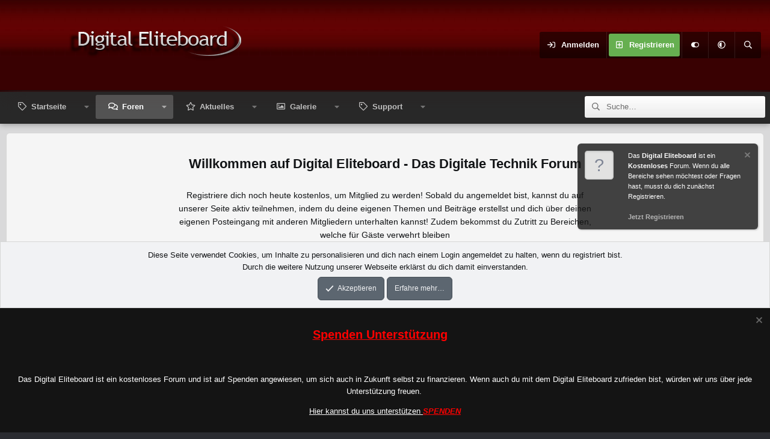

--- FILE ---
content_type: text/html; charset=utf-8
request_url: https://www.digital-eliteboard.com/forums/andere.2032/
body_size: 24835
content:
<!DOCTYPE html>
<html id="XF" lang="de-DE" dir="LTR"
	data-xf="2.3"
	data-app="public"
	
	
	data-template="forum_view"
	data-container-key="node-2032"
	data-content-key="forum-2032"
	data-logged-in="false"
	data-cookie-prefix="debcookie_"
	data-csrf="1768977451,c92576ba7f264e3ad0bbcefbe7b0610f"
	data-style-id="10" 
	class="has-no-js v_2_0 template-forum_view"
	>
<head>
	
		<link rel="amphtml" href="https://www.digital-eliteboard.com/forums/andere.2032/?amp=1">
	

	
	
	

	<meta charset="utf-8" />
	<title>andere | Digital Eliteboard - Das Digitale Technik Forum</title>
	<link rel="manifest" href="/webmanifest.php">

	<meta http-equiv="X-UA-Compatible" content="IE=Edge" />
	<meta name="viewport" content="width=device-width, initial-scale=1, viewport-fit=cover">

	
		
			
				<meta name="theme-color" media="(prefers-color-scheme: light)" content="#454d54" />
				<meta name="theme-color" media="(prefers-color-scheme: dark)" content="#2d3139" />
			
		
	

	<meta name="apple-mobile-web-app-title" content="DEB">
	
		<link rel="apple-touch-icon" href="/data/assets/logo/192.jpg">
		

	
		<link rel="canonical" href="https://www.digital-eliteboard.com/forums/andere.2032/" />
	
		<link rel="alternate" type="application/rss+xml" title="RSS-Feed für andere" href="/forums/andere.2032/index.rss" />
	
		
        <link href="https://www.digital-eliteboard.com//mobiquo/smartbanner/manifest.json" rel="manifest">
        
        <meta name="apple-itunes-app" content="app-id=307880732, affiliate-data=at=10lR7C, app-argument=tapatalk://www.digital-eliteboard.com/?ttfid=2035&location=forum&fid=2032&page=1&perpage=25" />
        
	

	
		
	
	
	<meta property="og:site_name" content="Digital Eliteboard - Das Digitale Technik Forum" />


	
	
		
	
	
	<meta property="og:type" content="website" />


	
	
		
	
	
	
		<meta property="og:title" content="andere" />
		<meta property="twitter:title" content="andere" />
	


	
	
	
		
	
	
	<meta property="og:url" content="https://www.digital-eliteboard.com/forums/andere.2032/" />


	
	

	
	
	
		<script async src="https://www.googletagmanager.com/gtag/js?id=G-ZKDB8GK9T0"></script>
	
	<script>
		window.dataLayer=window.dataLayer||[];function gtag(){dataLayer.push(arguments)}gtag("js",new Date);gtag('config','G-ZKDB8GK9T0',{'style_id':10,'node_id':2032,'node_title':'andere','user_properties': {
		
		'pwa':navigator.standalone||window.matchMedia('(display-mode: standalone), (display-mode: minimal-ui)').matches?1:0,'user_group_id':1,
		},});
!function(b,c){"object"==typeof console&&"function"==typeof console.error&&(console.error_old=console.error,console.error=function(){console.error_old.apply(this,arguments);b.gtag("event","exception",{error_type:"console",error_message:arguments[0],fatal:!1})});b.onerror=function(a,d,e){b.gtag("event","exception",{error_type:"javascript",error_message:a,error_location:d,error_line_number:e,fatal:!1})};b.onload=function(){c.querySelectorAll("img").forEach(a=>{a.complete&&0===a.naturalWidth&&b.gtag("event",
"exception",{error_type:"image",error_message:"not_loaded",error_location:a.src,fatal:!1})})}}(window,document);
	</script>


	
	
		
	
	

	<link rel="stylesheet" href="/css.php?css=public%3Anormalize.css%2Cpublic%3Afa.css%2Cpublic%3Avariations.less%2Cpublic%3Acore.less%2Cpublic%3Aapp.less&amp;s=10&amp;l=2&amp;d=1768972304&amp;k=43d7321bb241a76db024309306002d5791b4e7fb" />

	<link rel="stylesheet" href="/css.php?css=public%3Anotices.less%2Cpublic%3Aprefix_menu.less%2Cpublic%3Asc_prefix_filter.less%2Cpublic%3Ashare_controls.less%2Cpublic%3Astructured_list.less%2Cpublic%3Axfes_suggested_threads.less%2Cpublic%3Aextra.less&amp;s=10&amp;l=2&amp;d=1768972304&amp;k=d52724cb201b5f764f240fc012999b0d6a0b55b5" />


	
		<script src="/js/xf/preamble.min.js?_v=484a58e0"></script>
	

	
	<script src="/js/vendor/vendor-compiled.js?_v=484a58e0" defer></script>
	<script src="/js/xf/core-compiled.js?_v=484a58e0" defer></script>

	<script>
	XF.samViewCountMethod = "view";
	XF.samServerTime = 1768977451;
	XF.samItem = ".samItem";
	XF.samCodeUnit = ".samCodeUnit";
	XF.samBannerUnit = ".samBannerUnit";
</script>


<script>
	window.addEventListener('DOMContentLoaded', () => {
		var bkp = document.querySelectorAll('div[data-ba]');
		if (bkp) {
			bkp.forEach(item => {
				var ad = item;
				if (ad.querySelector('ins.adsbygoogle').style.display == 'none') {
					 XF.ajax('GET', XF.canonicalizeUrl('index.php?sam-item/' + ad.dataset.ba + '/get-backup'), {}, data => {
						 if (data.backup) {
							 ad.html(data.backup);
						 }
					 }, { skipDefault: true, global: false});
				}
			});
		}
		const advHere = document.querySelectorAll('.samAdvertiseHereLink');
		if (advHere) {
			advHere.forEach(item => {
				var unit = item.parentNode;
				if (unit.classList.contains('samCustomSize')) {
					unit.style.marginBottom = 20;
				}
			});
		}
		const ff = document.querySelectorAll('div[data-position="footer_fixed"] > div[data-cv="true"]');
		if (ff) {
			ff.forEach(item => {
				XF.trigger(item, 'adView');
			});
		}
	});
</script>
	
	

		
			
		

		
	



	<script>
		XF.ready(() =>
		{
			XF.extendObject(true, XF.config, {
				// 
				userId: 0,
				enablePush: true,
				pushAppServerKey: 'BAI6RJPQUHMFbuOU+do7Wng6o6SNDgsNrMSDUobOZpO/1VALOx2+q0nJ0ZSSkk4KJyjIMr49d2mHZ/fIl1x+kX4=',
				url: {
					fullBase: 'https://www.digital-eliteboard.com/',
					basePath: '/',
					css: '/css.php?css=__SENTINEL__&s=10&l=2&d=1768972304',
					js: '/js/__SENTINEL__?_v=484a58e0',
					icon: '/data/local/icons/__VARIANT__.svg?v=1768636858#__NAME__',
					iconInline: '/styles/fa/__VARIANT__/__NAME__.svg?v=5.15.3',
					keepAlive: '/login/keep-alive'
				},
				cookie: {
					path: '/',
					domain: '',
					prefix: 'debcookie_',
					secure: true,
					consentMode: 'simple',
					consented: ["optional","_third_party"]
				},
				cacheKey: 'f3ed7234243583f554e27d349fe769c5',
				csrf: '1768977451,c92576ba7f264e3ad0bbcefbe7b0610f',
				js: {"\/js\/xf\/thread.min.js?_v=484a58e0":true,"\/js\/xfes\/thread.min.js?_v=484a58e0":true,"\/js\/xf\/prefix_menu.min.js?_v=484a58e0":true},
				fullJs: false,
				css: {"public:notices.less":true,"public:prefix_menu.less":true,"public:sc_prefix_filter.less":true,"public:share_controls.less":true,"public:structured_list.less":true,"public:xfes_suggested_threads.less":true,"public:extra.less":true},
				time: {
					now: 1768977451,
					today: 1768950000,
					todayDow: 3,
					tomorrow: 1769036400,
					yesterday: 1768863600,
					week: 1768431600,
					month: 1767222000,
					year: 1767222000
				},
				style: {
					light: 'default',
					dark: 'alternate',
					defaultColorScheme: 'light'
				},
				borderSizeFeature: '3px',
				fontAwesomeWeight: 'r',
				enableRtnProtect: true,
				
				enableFormSubmitSticky: true,
				imageOptimization: '0',
				imageOptimizationQuality: 0.85,
				uploadMaxFilesize: 167772160,
				uploadMaxWidth: 0,
				uploadMaxHeight: 0,
				allowedVideoExtensions: ["m4v","mov","mp4","mp4v","mpeg","mpg","ogv","webm"],
				allowedAudioExtensions: ["mp3","opus","ogg","wav"],
				shortcodeToEmoji: true,
				visitorCounts: {
					conversations_unread: '0',
					alerts_unviewed: '0',
					total_unread: '0',
					title_count: true,
					icon_indicator: true
				},
				jsMt: {"xf\/action.js":"5bb5da43","xf\/embed.js":"522f7aed","xf\/form.js":"522f7aed","xf\/structure.js":"5bb5da43","xf\/tooltip.js":"522f7aed"},
				jsState: {},
				publicMetadataLogoUrl: '',
				publicPushBadgeUrl: 'https://www.digital-eliteboard.com/styles/default/xenforo/bell.png'
			})

			XF.extendObject(XF.phrases, {
				// 
"time.day": "{count} Tag",
"time.days": "{count} Tage",
"time.hour": "{count} Stunde",
"time.hours": "{count} Stunden",
"time.minute": "{count} Minute",
"time.minutes": "{count} Minuten",
"time.month": "{count} Monat",
"time.months": "{count} Monate",
"time.second": "{count} Sekunde",
"time.seconds": "{count} Sekunden",
"time.week": "time.week",
"time.weeks": "{count} Wochen",
"time.year": "{count} Jahr",
"time.years": "{count} Jahre",
				date_x_at_time_y:     "{date} um {time}",
				day_x_at_time_y:      "{day} um {time}",
				yesterday_at_x:       "Gestern um {time}",
				x_minutes_ago:        "Vor {minutes} Minuten",
				one_minute_ago:       "vor 1 Minute",
				a_moment_ago:         "Gerade eben",
				today_at_x:           "Heute um {time}",
				in_a_moment:          "In einem Moment",
				in_a_minute:          "In einer Minute",
				in_x_minutes:         "In {minutes} Minute(n)",
				later_today_at_x:     "heute um {time}",
				tomorrow_at_x:        "Morgen um {time}",
				short_date_x_minutes: "{minutes}m",
				short_date_x_hours:   "{hours}h",
				short_date_x_days:    "{days}d",

				day0: "Sonntag",
				day1: "Montag",
				day2: "Dienstag",
				day3: "Mittwoch",
				day4: "Donnerstag",
				day5: "Freitag",
				day6: "Samstag",

				dayShort0: "So",
				dayShort1: "Mo",
				dayShort2: "Di",
				dayShort3: "Mi",
				dayShort4: "Do",
				dayShort5: "Fr",
				dayShort6: "Sa",

				month0: "Januar",
				month1: "Februar",
				month2: "März",
				month3: "April",
				month4: "Mai",
				month5: "Juni",
				month6: "Juli",
				month7: "August",
				month8: "September",
				month9: "Oktober",
				month10: "November",
				month11: "Dezember",

				active_user_changed_reload_page: "Der aktive Benutzer hat sich geändert. Lade die Seite für die neueste Version neu.",
				server_did_not_respond_in_time_try_again: "Der Server hat nicht rechtzeitig geantwortet. Bitte versuche es erneut.",
				oops_we_ran_into_some_problems: "Oops! Wir sind auf ein Problem gestoßen.",
				oops_we_ran_into_some_problems_more_details_console: "Oops! Wir sind auf ein Problem gestoßen. Bitte versuche es später noch einmal. Weitere Fehlerdetails findest du in der Browserkonsole.",
				file_too_large_to_upload: "Die Datei ist zu groß, um hochgeladen zu werden.",
				uploaded_file_is_too_large_for_server_to_process: "Die hochgeladene Datei ist zu groß, als dass der Server sie verarbeiten könnte.",
				files_being_uploaded_are_you_sure: "Die Dateien werden noch immer hochgeladen. Bist du sicher, dass du dieses Formular abschicken möchtest?",
				attach: "Dateien anhängen",
				rich_text_box: "Rich-Text-Feld",
				close: "Schließen",
				link_copied_to_clipboard: "Link in die Zwischenablage kopiert.",
				text_copied_to_clipboard: "Text wurde in die Zwischenablage kopiert.",
				loading: "Laden…",
				you_have_exceeded_maximum_number_of_selectable_items: "Du hast die maximale Anzahl der auswählbaren Elemente überschritten.",

				processing: "Verarbeitung",
				'processing...': "Verarbeitung…",

				showing_x_of_y_items: "Anzeige von {count} von {total} Element(en)",
				showing_all_items: "Anzeige aller Elemente",
				no_items_to_display: "Keine anzuzeigenden Einträge",

				number_button_up: "Erhöhen",
				number_button_down: "Verringern",

				push_enable_notification_title: "Push-Benachrichtigungen erfolgreich für Digital Eliteboard - Das Digitale Technik Forum aktiviert",
				push_enable_notification_body: "Danke für das Einschalten der Push-Benachrichtigungen!",

				pull_down_to_refresh: "Nach unten ziehen zum Aktualisieren",
				release_to_refresh: "Loslassen zum Aktualisieren",
				refreshing: "Aktualisieren…"
			})
		})
	
window.addEventListener('DOMContentLoaded',()=>{XF.on(document,"xf:reinit",(a)=>{if(a&&typeof(a)==='object'&&Object.prototype.toString.call(a)==='[object Event]'){if(typeof(a.target.querySelectorAll)==='function'){a.target.querySelectorAll(".overlay[data-url]:not([ga])").forEach(b=>{ b.setAttribute('ga',1);gtag("event","page_view",{page_title:b.querySelector(".overlay-title").textContent,page_location:b.getAttribute("data-url")})})}}})});document.querySelectorAll(".file-preview").forEach(filePreview=>{filePreview.addEventListener("click",()=>{gtag('event','file_download',{link_url:(new URL(filePreview.getAttribute("href"),window.location.origin)).href, file_name:filePreview.parentNode.querySelector('.file-name').textContent});});});document.querySelectorAll('.shareButtons-button').forEach(shareButton=>{shareButton.addEventListener('click',()=>{gtag('event','share',{method:shareButton.getAttribute('class').match(/.*shareButtons-button--(.*?)$|\s/)[1]});});});document.querySelectorAll('.bookmarkLink:not(.is-bookmarked)').forEach(bookmarkLink=>{bookmarkLink.addEventListener('click',()=>{gtag('event','bookmark');});});document.querySelectorAll(".js-installPromptButton").forEach(a=>{a.addEventListener("click",()=>{gtag("event","app_install_prompt")})});window.addEventListener("appinstalled",()=>{gtag("event","app_install")});XF.PWA&&XF.PWA.isRunning()&&document.addEventListener("visibilitychange",()=>{"visible"===document.visibilityState&&gtag("event","app_open")});setTimeout(()=>{document.querySelectorAll(".adsbygoogle").forEach(a=>{a.addEventListener("mouseenter",()=>{XF.aH=!0});a.addEventListener("mouseleave",()=>{XF.aH=!1});gtag("event","ads_impression",{ad_platform:"adsense"})});["pagehide","blur"].forEach(function(a){window.addEventListener(a,()=>{XF.aH&&gtag("event","ad_click",{ad_platform:"adsense"})},!1)})},3E3);
</script>

	<script src="/js/xf/thread.min.js?_v=484a58e0" defer></script>
<script src="/js/xfes/thread.min.js?_v=484a58e0" defer></script>
<script src="/js/xf/prefix_menu.min.js?_v=484a58e0" defer></script>



	

	

	<script>
(function(){
let xfhtml = document.getElementById('XF');
function applySetting(settingName, settingOn, allowToggle){
	
	// Theme editor is enabled. Check for selected toggle, otherwise apply default
		if(allowToggle === 1){
			let choice = localStorage.getItem(settingName);
			if( (choice === 'on') || (!choice && (settingOn === 1)) ){
				xfhtml.classList.add(settingName);
			}
		} else if(settingOn === 1){
			xfhtml.classList.add(settingName);
		}
	
}

applySetting('focus-mobile-navigation-bar', 1, 1);


applySetting('focus-fluid', 0, 1);


applySetting('focus-grid', 0, 1);


applySetting('focus-sidebar-sticky', 0, 1);


applySetting('focus-sidebar-flip', 0, 1);





	let backgroundChoice = localStorage.getItem('xenfocusBackground-10');
	if(backgroundChoice){ xfhtml.setAttribute('data-focus-bg', '' + backgroundChoice + '');	} else { xfhtml.setAttribute('data-focus-bg', '3'); }

})();
</script>



	

		
			
		

		
	


</head>
<body data-template="forum_view">

	

		
			
		

		
	


	

		
			
		

		
	








	
	
	











  
    
    
    


    
  
    




    
    
    
    




















<div class="p-pageWrapper" id="top">
	<div class='focus-wrapper'>

	<div class='dimension-header'>

		<!-- <div class='dimension-header-image-wrap'>
			<div class='dimension-header-image'></div>
		</div> -->

		<!-- Header: start -->
		<header class="p-header" id="header">
			<div class="p-header-inner">
				<div class="p-header-content">

					

	<!-- Logo -->
	<div class="p-header-logo p-header-logo--image">
		<a href="/" class='focus-logo'>
			
			
				<span class='focus-logo--image'>
	                

	

	
		
		

		
	
		
		

		
	

	

	<picture data-variations="{&quot;default&quot;:{&quot;1&quot;:&quot;\/styles\/DEB\/logo.png&quot;,&quot;2&quot;:null},&quot;alternate&quot;:{&quot;1&quot;:&quot;\/styles\/DEB\/logo.png&quot;,&quot;2&quot;:null}}">
		
		
		

		
			
			
			

			
		

		<img src="/styles/DEB/logo.png"  width="400" height="90" alt="Digital Eliteboard - Das Digitale Technik Forum"  />
	</picture>


	            </span>
	        
	        
		</a>
	</div>


					<div class='focus-ad'>
	

		
			
		

		
	

</div>
					<div class='focus-wrap-user'>
    
		<div class="p-nav-opposite">
			<div class="p-navgroup p-account p-navgroup--guest">
				
					<a href="/login/" class="p-navgroup-link p-navgroup-link--textual p-navgroup-link--logIn" data-xf-click="overlay" data-follow-redirects="on">
						<span class="p-navgroup-linkText">Anmelden</span>
					</a>
					
						<a href="/register/" class="p-navgroup-link p-navgroup-link--textual p-navgroup-link--register" data-xf-click="overlay" data-follow-redirects="on">
							<span class="p-navgroup-linkText">Registrieren</span>
						</a>
					
				

				
	<a href="#" class="p-navgroup-link" rel="nofollow" data-xf-init="tooltip" title="Anpassen" data-xenfocus-editor>
		<i class="fa--xf far fa-toggle-on "><svg xmlns="http://www.w3.org/2000/svg" role="img" aria-hidden="true" ><use href="/data/local/icons/regular.svg?v=1768636858#toggle-on"></use></svg></i>
	</a>

				
	<a href="/misc/style-variation" rel="nofollow"
	   class="p-navgroup-link js-styleVariationsLink"
	   data-xf-init="tooltip" title="Style-Variante"
	   data-xf-click="menu" role="button" aria-expanded="false" aria-haspopup="true">

		<i class="fa--xf far fa-adjust "><svg xmlns="http://www.w3.org/2000/svg" role="img" ><title>Style-Variante</title><use href="/data/local/icons/regular.svg?v=1768636858#adjust"></use></svg></i>
	</a>

	<div class="menu" data-menu="menu" aria-hidden="true">
		<div class="menu-content js-styleVariationsMenu">
			

	
		

	<a href="/misc/style-variation?reset=1&amp;t=1768977451%2Cc92576ba7f264e3ad0bbcefbe7b0610f"
		class="menu-linkRow is-selected"
		rel="nofollow"
		data-xf-click="style-variation" data-variation="">

		<i class="fa--xf far fa-adjust "><svg xmlns="http://www.w3.org/2000/svg" role="img" aria-hidden="true" ><use href="/data/local/icons/regular.svg?v=1768636858#adjust"></use></svg></i>

		
			System
		
	</a>


		

	<a href="/misc/style-variation?variation=default&amp;t=1768977451%2Cc92576ba7f264e3ad0bbcefbe7b0610f"
		class="menu-linkRow "
		rel="nofollow"
		data-xf-click="style-variation" data-variation="default">

		<i class="fa--xf far fa-sun "><svg xmlns="http://www.w3.org/2000/svg" role="img" aria-hidden="true" ><use href="/data/local/icons/regular.svg?v=1768636858#sun"></use></svg></i>

		
			Hell
		
	</a>


		

	<a href="/misc/style-variation?variation=alternate&amp;t=1768977451%2Cc92576ba7f264e3ad0bbcefbe7b0610f"
		class="menu-linkRow "
		rel="nofollow"
		data-xf-click="style-variation" data-variation="alternate">

		<i class="fa--xf far fa-moon "><svg xmlns="http://www.w3.org/2000/svg" role="img" aria-hidden="true" ><use href="/data/local/icons/regular.svg?v=1768636858#moon"></use></svg></i>

		
			Dunkel
		
	</a>

	

	
		
	

		</div>
	</div>

	            
			</div>

			<div class="p-navgroup p-discovery">
				<a href="/whats-new/"
					class="p-navgroup-link p-navgroup-link--iconic p-navgroup-link--whatsnew"
				   	aria-label="Aktuelles"
					title="Aktuelles">
					<i aria-hidden="true"></i>
					<span class="p-navgroup-linkText">Aktuelles</span>
				</a>

				
					<a href="/search/"
						class="p-navgroup-link p-navgroup-link--iconic p-navgroup-link--search"
						data-xf-click="menu"
						data-xf-key="/"
						aria-label="Suche"
						aria-expanded="false"
						aria-haspopup="true"
						title="Suche">
						<i aria-hidden="true"></i>
						<!-- <span class="p-navgroup-linkText">Suche</span> -->
					</a>
					<div class="menu menu--structural menu--wide" data-menu="menu" aria-hidden="true">
						<form action="/search/search" method="post"
							class="menu-content"
							data-xf-init="quick-search">

							<h3 class="menu-header">Suche</h3>
							
							<div class="menu-row">
								
									<div class="inputGroup inputGroup--joined">
										<input type="text" class="input" name="keywords" data-acurl="/search/auto-complete" placeholder="Suche…" aria-label="Suche" data-menu-autofocus="true" />
										
			<select name="constraints" class="js-quickSearch-constraint input" aria-label="Suchen in">
				<option value="">Überall</option>
<option value="{&quot;search_type&quot;:&quot;post&quot;}">Themen</option>
<option value="{&quot;search_type&quot;:&quot;post&quot;,&quot;c&quot;:{&quot;nodes&quot;:[2032],&quot;child_nodes&quot;:1}}">Dieses Forum</option>

			</select>
		
									</div>
									
							</div>

							
							<div class="menu-row">
								<label class="iconic"><input type="checkbox"  name="c[title_only]" value="1" /><i aria-hidden="true"></i><span class="iconic-label">Nur Titel durchsuchen

											
												<span tabindex="0" role="button"
													  data-xf-init="tooltip" data-trigger="hover focus click" title="Schlagworte werden auch in Inhalten gesucht, in denen sie unterstützt werden">

													<i class="fa--xf far fa-question-circle  u-muted u-smaller"><svg xmlns="http://www.w3.org/2000/svg" role="img" ><title>Anmerkung</title><use href="/data/local/icons/regular.svg?v=1768636858#question-circle"></use></svg></i>
												</span></span></label>

							</div>
							
							<div class="menu-row">
								<div class="inputGroup">
									<span class="inputGroup-text" id="ctrl_search_menu_by_member">Von:</span>
									<input type="text" class="input" name="c[users]" data-xf-init="auto-complete" placeholder="Mitglied" aria-labelledby="ctrl_search_menu_by_member" />
								</div>
							</div>
							
<div class="menu-footer">
								<span class="menu-footer-controls">
									<button type="submit" class="button button--icon button--icon--search button--primary"><i class="fa--xf far fa-search "><svg xmlns="http://www.w3.org/2000/svg" role="img" aria-hidden="true" ><use href="/data/local/icons/regular.svg?v=1768636858#search"></use></svg></i><span class="button-text">Suche</span></button>
									<button type="submit" class="button " name="from_search_menu"><span class="button-text">Erweiterte Suche…</span></button>
								</span>
							</div>

							<input type="hidden" name="_xfToken" value="1768977451,c92576ba7f264e3ad0bbcefbe7b0610f" />
						</form>
					</div>
				
			</div>
		</div>
	

</div>
					
				</div>
			</div>
		</header>
		<!-- Header: end -->

		<!-- Secondary header: start -->
		

			<div class="p-navSticky p-navSticky--primary" data-xf-init="sticky-header">
				
    
    <!-- Secondary header -->
    
	<div class="p-nav">
		<div class="p-nav-inner">
			
			<div class='focus-mobile-navigation'>
				<button type="button" class="button button--plain p-nav-menuTrigger" data-xf-click="off-canvas" data-menu=".js-headerOffCanvasMenu" tabindex="0" aria-label="Menü"><span class="button-text">
					<i aria-hidden="true"></i>
					<span class="p-nav-menuText">Menü</span>
				</span></button>
				<div class='focus-mobile-logo'>
					<a href="/">
						
	                        

	

	
		
		

		
	
		
		

		
	

	

	<picture data-variations="{&quot;default&quot;:{&quot;1&quot;:&quot;\/styles\/DEB\/logo.png&quot;,&quot;2&quot;:null},&quot;alternate&quot;:{&quot;1&quot;:&quot;\/styles\/DEB\/logo.png&quot;,&quot;2&quot;:null}}">
		
		
		

		
			
			
			

			
		

		<img src="/styles/DEB/logo.png"  width="400" height="90" alt="Digital Eliteboard - Das Digitale Technik Forum"  />
	</picture>


						
					</a>
				</div>
			</div>
			<div class='focus-wrap-user hide:desktop'>
    
		<div class="p-nav-opposite">
			<div class="p-navgroup p-account p-navgroup--guest">
				
					<a href="/login/" class="p-navgroup-link p-navgroup-link--textual p-navgroup-link--logIn" data-xf-click="overlay" data-follow-redirects="on">
						<span class="p-navgroup-linkText">Anmelden</span>
					</a>
					
						<a href="/register/" class="p-navgroup-link p-navgroup-link--textual p-navgroup-link--register" data-xf-click="overlay" data-follow-redirects="on">
							<span class="p-navgroup-linkText">Registrieren</span>
						</a>
					
				
				
				
	<a href="#" class="p-navgroup-link" rel="nofollow" data-xf-init="tooltip" title="Anpassen" data-xenfocus-editor>
		<i class="fa--xf far fa-toggle-on "><svg xmlns="http://www.w3.org/2000/svg" role="img" aria-hidden="true" ><use href="/data/local/icons/regular.svg?v=1768636858#toggle-on"></use></svg></i>
	</a>
				
				
	<a href="/misc/style-variation" rel="nofollow"
	   class="p-navgroup-link js-styleVariationsLink"
	   data-xf-init="tooltip" title="Style-Variante"
	   data-xf-click="menu" role="button" aria-expanded="false" aria-haspopup="true">

		<i class="fa--xf far fa-adjust "><svg xmlns="http://www.w3.org/2000/svg" role="img" ><title>Style-Variante</title><use href="/data/local/icons/regular.svg?v=1768636858#adjust"></use></svg></i>
	</a>

	<div class="menu" data-menu="menu" aria-hidden="true">
		<div class="menu-content js-styleVariationsMenu">
			

	
		

	<a href="/misc/style-variation?reset=1&amp;t=1768977451%2Cc92576ba7f264e3ad0bbcefbe7b0610f"
		class="menu-linkRow is-selected"
		rel="nofollow"
		data-xf-click="style-variation" data-variation="">

		<i class="fa--xf far fa-adjust "><svg xmlns="http://www.w3.org/2000/svg" role="img" aria-hidden="true" ><use href="/data/local/icons/regular.svg?v=1768636858#adjust"></use></svg></i>

		
			System
		
	</a>


		

	<a href="/misc/style-variation?variation=default&amp;t=1768977451%2Cc92576ba7f264e3ad0bbcefbe7b0610f"
		class="menu-linkRow "
		rel="nofollow"
		data-xf-click="style-variation" data-variation="default">

		<i class="fa--xf far fa-sun "><svg xmlns="http://www.w3.org/2000/svg" role="img" aria-hidden="true" ><use href="/data/local/icons/regular.svg?v=1768636858#sun"></use></svg></i>

		
			Hell
		
	</a>


		

	<a href="/misc/style-variation?variation=alternate&amp;t=1768977451%2Cc92576ba7f264e3ad0bbcefbe7b0610f"
		class="menu-linkRow "
		rel="nofollow"
		data-xf-click="style-variation" data-variation="alternate">

		<i class="fa--xf far fa-moon "><svg xmlns="http://www.w3.org/2000/svg" role="img" aria-hidden="true" ><use href="/data/local/icons/regular.svg?v=1768636858#moon"></use></svg></i>

		
			Dunkel
		
	</a>

	

	
		
	

		</div>
	</div>

	            
			</div>

			<div class="p-navgroup p-discovery">
				<a href="/whats-new/"
					class="p-navgroup-link p-navgroup-link--iconic p-navgroup-link--whatsnew"
				   	aria-label="Aktuelles"
					title="Aktuelles">
					<i aria-hidden="true"></i>
					<span class="p-navgroup-linkText">Aktuelles</span>
				</a>

				
					<a href="/search/"
						class="p-navgroup-link p-navgroup-link--iconic p-navgroup-link--search"
						data-xf-click="menu"
						data-xf-key="/"
						aria-label="Suche"
						aria-expanded="false"
						aria-haspopup="true"
						title="Suche">
						<i aria-hidden="true"></i>
						<!-- <span class="p-navgroup-linkText">Suche</span> -->
					</a>
					<div class="menu menu--structural menu--wide" data-menu="menu" aria-hidden="true">
						<form action="/search/search" method="post"
							class="menu-content"
							data-xf-init="quick-search">

							<h3 class="menu-header">Suche</h3>
							
							<div class="menu-row">
								
									<div class="inputGroup inputGroup--joined">
										<input type="text" class="input" name="keywords" data-acurl="/search/auto-complete" placeholder="Suche…" aria-label="Suche" data-menu-autofocus="true" />
										
			<select name="constraints" class="js-quickSearch-constraint input" aria-label="Suchen in">
				<option value="">Überall</option>
<option value="{&quot;search_type&quot;:&quot;post&quot;}">Themen</option>
<option value="{&quot;search_type&quot;:&quot;post&quot;,&quot;c&quot;:{&quot;nodes&quot;:[2032],&quot;child_nodes&quot;:1}}">Dieses Forum</option>

			</select>
		
									</div>
									
							</div>

							
							<div class="menu-row">
								<label class="iconic"><input type="checkbox"  name="c[title_only]" value="1" /><i aria-hidden="true"></i><span class="iconic-label">Nur Titel durchsuchen

											
												<span tabindex="0" role="button"
													  data-xf-init="tooltip" data-trigger="hover focus click" title="Schlagworte werden auch in Inhalten gesucht, in denen sie unterstützt werden">

													<i class="fa--xf far fa-question-circle  u-muted u-smaller"><svg xmlns="http://www.w3.org/2000/svg" role="img" ><title>Anmerkung</title><use href="/data/local/icons/regular.svg?v=1768636858#question-circle"></use></svg></i>
												</span></span></label>

							</div>
							
							<div class="menu-row">
								<div class="inputGroup">
									<span class="inputGroup-text">Von:</span>
									<input type="text" class="input" name="c[users]" data-xf-init="auto-complete" placeholder="Mitglied" aria-labelledby="ctrl_search_menu_by_member" />
								</div>
							</div>
							
<div class="menu-footer">
								<span class="menu-footer-controls">
									<button type="submit" class="button button--icon button--icon--search button--primary"><i class="fa--xf far fa-search "><svg xmlns="http://www.w3.org/2000/svg" role="img" aria-hidden="true" ><use href="/data/local/icons/regular.svg?v=1768636858#search"></use></svg></i><span class="button-text">Suche</span></button>
									<button type="submit" class="button " name="from_search_menu"><span class="button-text">Erweiterte Suche…</span></button>
								</span>
							</div>

							<input type="hidden" name="_xfToken" value="1768977451,c92576ba7f264e3ad0bbcefbe7b0610f" />
						</form>
					</div>
				
			</div>
		</div>
	

</div>
			
    
    <!-- Navigation wrap -->
    <nav class='focus-wrap-nav'>
		<div class="p-nav-scroller hScroller" data-xf-init="h-scroller" data-auto-scroll=".p-navEl.is-selected">
			<div class="hScroller-scroll">
				<ul class="p-nav-list js-offCanvasNavSource">
				
					<li>
						
	<div class="p-navEl " data-has-children="true">
		

			
	
	<a href="/startseite/"
		class="p-navEl-link p-navEl-link--splitMenu "
		 rel="nofollow"
		
		data-nav-id="EWRporta">Startseite</a>


			<a data-xf-key="1"
				data-xf-click="menu"
				data-menu-pos-ref="< .p-navEl"
				class="p-navEl-splitTrigger"
				role="button"
				tabindex="0"
				aria-label="Toggle erweitert"
				aria-expanded="false"
				aria-haspopup="true"></a>

		
		
			<div class="menu menu--structural" data-menu="menu" aria-hidden="true">
				<div class="menu-content">
					
						
	
	
	<a href="/whats-new/"
		class="menu-linkRow u-indentDepth0 js-offCanvasCopy "
		 rel="nofollow"
		
		data-nav-id="EWRporta_whatsnaw">Was ist neu</a>

	

					
						
	
	
	<a href="/whats-new/latest-activity"
		class="menu-linkRow u-indentDepth0 js-offCanvasCopy "
		 rel="nofollow"
		
		data-nav-id="EWRporta_latest">Letzte Aktivität</a>

	

					
						
	
	
	<a href="/startseite/authors/"
		class="menu-linkRow u-indentDepth0 js-offCanvasCopy "
		 rel="nofollow"
		
		data-nav-id="EWRporta_authors">Autoren</a>

	

					
				</div>
			</div>
		
	</div>

					</li>
				
					<li>
						
	<div class="p-navEl is-selected" data-has-children="true">
		

			
	
	<a href="/forums/"
		class="p-navEl-link p-navEl-link--splitMenu "
		 rel="nofollow"
		
		data-nav-id="forums">Foren</a>


			<a data-xf-key="2"
				data-xf-click="menu"
				data-menu-pos-ref="< .p-navEl"
				class="p-navEl-splitTrigger"
				role="button"
				tabindex="0"
				aria-label="Toggle erweitert"
				aria-expanded="false"
				aria-haspopup="true"></a>

		
		
			<div class="menu menu--structural" data-menu="menu" aria-hidden="true">
				<div class="menu-content">
					
						
	
	
	<a href="/whats-new/posts/"
		class="menu-linkRow u-indentDepth0 js-offCanvasCopy "
		 rel="nofollow"
		
		data-nav-id="newPosts">Neue Beiträge</a>

	

					
						
	
	
	<a href="/search/?type=post"
		class="menu-linkRow u-indentDepth0 js-offCanvasCopy "
		 rel="nofollow"
		
		data-nav-id="searchForums">Foren durchsuchen</a>

	

					
				</div>
			</div>
		
	</div>

					</li>
				
					<li>
						
	<div class="p-navEl " data-has-children="true">
		

			
	
	<a href="/whats-new/posts/"
		class="p-navEl-link p-navEl-link--splitMenu "
		 rel="nofollow"
		
		data-nav-id="whatsNew">Aktuelles</a>


			<a data-xf-key="3"
				data-xf-click="menu"
				data-menu-pos-ref="< .p-navEl"
				class="p-navEl-splitTrigger"
				role="button"
				tabindex="0"
				aria-label="Toggle erweitert"
				aria-expanded="false"
				aria-haspopup="true"></a>

		
		
			<div class="menu menu--structural" data-menu="menu" aria-hidden="true">
				<div class="menu-content">
					
						
	
	
	<a href="/featured/"
		class="menu-linkRow u-indentDepth0 js-offCanvasCopy "
		
		
		data-nav-id="featured">Empfohlene Inhalte</a>

	

					
						
	
	
	<a href="/whats-new/posts/"
		class="menu-linkRow u-indentDepth0 js-offCanvasCopy "
		 rel="nofollow"
		
		data-nav-id="whatsNewPosts">Neue Beiträge</a>

	

					
						
	
	
	<a href="/whats-new/media/"
		class="menu-linkRow u-indentDepth0 js-offCanvasCopy "
		 rel="nofollow"
		
		data-nav-id="xfmgWhatsNewNewMedia">Neue Medien</a>

	

					
						
	
	
	<a href="/whats-new/media-comments/"
		class="menu-linkRow u-indentDepth0 js-offCanvasCopy "
		 rel="nofollow"
		
		data-nav-id="xfmgWhatsNewMediaComments">Medienkommentare</a>

	

					
						
	
	
	<a href="/whats-new/latest-activity"
		class="menu-linkRow u-indentDepth0 js-offCanvasCopy "
		 rel="nofollow"
		
		data-nav-id="latestActivity">Neueste Aktivitäten</a>

	

					
				</div>
			</div>
		
	</div>

					</li>
				
					<li>
						
	<div class="p-navEl " data-has-children="true">
		

			
	
	<a href="/media/"
		class="p-navEl-link p-navEl-link--splitMenu "
		 rel="nofollow"
		
		data-nav-id="xfmg">Galerie</a>


			<a data-xf-key="4"
				data-xf-click="menu"
				data-menu-pos-ref="< .p-navEl"
				class="p-navEl-splitTrigger"
				role="button"
				tabindex="0"
				aria-label="Toggle erweitert"
				aria-expanded="false"
				aria-haspopup="true"></a>

		
		
			<div class="menu menu--structural" data-menu="menu" aria-hidden="true">
				<div class="menu-content">
					
						
	
	
	<a href="/whats-new/media/"
		class="menu-linkRow u-indentDepth0 js-offCanvasCopy "
		 rel="nofollow"
		
		data-nav-id="xfmgNewMedia">Neue Medien</a>

	

					
						
	
	
	<a href="/whats-new/media-comments/"
		class="menu-linkRow u-indentDepth0 js-offCanvasCopy "
		 rel="nofollow"
		
		data-nav-id="xfmgNewComments">Neue Kommentare</a>

	

					
						
	
	
	<a href="/search/?type=xfmg_media"
		class="menu-linkRow u-indentDepth0 js-offCanvasCopy "
		 rel="nofollow"
		
		data-nav-id="xfmgSearchMedia">Medien suchen</a>

	

					
				</div>
			</div>
		
	</div>

					</li>
				
					<li>
						
	<div class="p-navEl " data-has-children="true">
		

			
	
	<a href="/tickets/"
		class="p-navEl-link p-navEl-link--splitMenu "
		
		
		data-nav-id="nfTickets">Support</a>


			<a data-xf-key="5"
				data-xf-click="menu"
				data-menu-pos-ref="< .p-navEl"
				class="p-navEl-splitTrigger"
				role="button"
				tabindex="0"
				aria-label="Toggle erweitert"
				aria-expanded="false"
				aria-haspopup="true"></a>

		
		
			<div class="menu menu--structural" data-menu="menu" aria-hidden="true">
				<div class="menu-content">
					
						
	
	
	<a href="/tickets/create"
		class="menu-linkRow u-indentDepth0 js-offCanvasCopy "
		 data-xf-click="overlay"
		
		data-nav-id="nfTicketsOpenNewTicket">Neues Ticket eröffnen</a>

	

					
				</div>
			</div>
		
	</div>

					</li>
				
				</ul>
			</div>
		</div>
	</nav>
    

			

	<!-- Search -->
	<div class='focus-wrap-search'>
	
		
			<form action="/search/search" method="post">
	        
	        <!-- Search -->
			<div class='focus-search'>	
				
				<div class='focus-search-flex'>
					<input name="keywords" placeholder="Suche…" aria-label="Suche" data-menu-autofocus="true" type="text" />
					<div class='focus-search-prefix'><i class="fa--xf far fa-search "><svg xmlns="http://www.w3.org/2000/svg" role="img" aria-hidden="true" ><use href="/data/local/icons/regular.svg?v=1768636858#search"></use></svg></i></div>
				</div>
				
			</div>
			
			
				<div class="focus-search-menu">

					
					
						<div class="menu-row">
							
			<select name="constraints" class="js-quickSearch-constraint input" aria-label="Suchen in">
				<option value="">Überall</option>
<option value="{&quot;search_type&quot;:&quot;post&quot;}">Themen</option>
<option value="{&quot;search_type&quot;:&quot;post&quot;,&quot;c&quot;:{&quot;nodes&quot;:[2032],&quot;child_nodes&quot;:1}}">Dieses Forum</option>

			</select>
		
						</div>
					

					
					<div class="menu-row">
						<label class="iconic"><input type="checkbox"  name="c[title_only]" value="1" /><i aria-hidden="true"></i><span class="iconic-label">Nur Titel durchsuchen</span></label>

					</div>
					
					<div class="menu-row">
						<div class="inputGroup">
							<span class="inputGroup-text">Von:</span>
							<input type="text" class="input" name="c[users]" data-xf-init="auto-complete" placeholder="Mitglied" aria-labelledby="ctrl_search_menu_by_member" />
						</div>
					</div>
					
<div class="menu-footer">
						<span class="menu-footer-controls">
							<button type="submit" class="button button--icon button--icon--search button--primary"><i class="fa--xf far fa-search "><svg xmlns="http://www.w3.org/2000/svg" role="img" aria-hidden="true" ><use href="/data/local/icons/regular.svg?v=1768636858#search"></use></svg></i><span class="button-text">Suche</span></button>
							<button type="submit" class="button " name="from_search_menu"><span class="button-text">Erweiterte Suche…</span></button>
						</span>
					</div>

				</div>
			
				
			<input type="hidden" name="_xfToken" value="1768977451,c92576ba7f264e3ad0bbcefbe7b0610f" />

			</form>
		

	</div>


		</div>
	</div>
    

			</div>
			
    <!-- Sub navigation -->
	
		<div class="p-sectionLinks">
			<div class="p-sectionLinks-inner hScroller" data-xf-init="h-scroller">
				<div class="hScroller-scroll">
					<ul class="p-sectionLinks-list">
					
						<li>
							
	<div class="p-navEl " >
		

			
	
	<a href="/whats-new/posts/"
		class="p-navEl-link "
		 rel="nofollow"
		data-xf-key="alt+1"
		data-nav-id="newPosts">Neue Beiträge</a>


			

		
		
	</div>

						</li>
					
						<li>
							
	<div class="p-navEl " >
		

			
	
	<a href="/search/?type=post"
		class="p-navEl-link "
		 rel="nofollow"
		data-xf-key="alt+2"
		data-nav-id="searchForums">Foren durchsuchen</a>


			

		
		
	</div>

						</li>
					
					</ul>
				</div>
			</div>
		</div>
	


		
		<!-- Secondary header: end -->
	</div>

<div class="focus-width">
<div class='focus-content'>
	




<div class="p-body">
	<div class="p-body-inner">
		<!--XF:EXTRA_OUTPUT-->

        
		
        
        

<div class='focus-guest focus-guest-wallpaper'>
    <div class='focus-guest-header'>Digital Eliteboard - Das Digitale Technik Forum</div>
    <div class='focus-guest-align'>
	    <div class='focus-guest-content'><p>Registriere dich noch heute kostenlos, um Mitglied zu werden! Sobald du angemeldet bist, kannst du auf unserer Seite aktiv teilnehmen, indem du deine eigenen Themen und Beiträge erstellst und dich über deinen eigenen Posteingang mit anderen Mitgliedern unterhalten kannst! Zudem bekommst du Zutritt zu Bereichen, welche für Gäste verwehrt bleiben</p><p>Registriere dich noch heute kostenlos, um Mitglied zu werden! Sobald du angemeldet bist, kannst du auf unserer Seite aktiv teilnehmen, indem du deine eigenen Themen und Beiträge erstellst und dich über deinen eigenen Posteingang mit anderen Mitgliedern unterhalten kannst! Zudem bekommst du Zutritt zu Bereichen, welche für Gäste verwehrt bleiben</p></div>
	    <ul class='focus-guest-buttons'>
	        <li><a href="/login/" rel="nofollow" data-xf-click="overlay"><span>Anmelden</span></a></li>
			<li><a href="/register/" rel="nofollow" data-xf-click="overlay"><span>Registrieren</span></a></li>
	    </ul>
	</div>
</div>


        
		

		

		
	

		
			
		

		
	


		
        
	        <div class='focus-breadcrumb'>
				
					

	
	
	
	
		<div class="p-breadcrumbs-wrap ">
			<ul class="p-breadcrumbs " itemscope itemtype="https://schema.org/BreadcrumbList">
				
					

					

					
						
						
	<li itemprop="itemListElement" itemscope itemtype="https://schema.org/ListItem">
		<a href="/forums/" itemprop="item">
			<span itemprop="name">Foren</span>
		</a>
		<meta itemprop="position" content="1" />
	</li>

					
					
						
						
	<li itemprop="itemListElement" itemscope itemtype="https://schema.org/ListItem">
		<a href="/categories/satelliten-receiver-multimedia-paytv.3908/" itemprop="item">
			<span itemprop="name">Satelliten - Receiver - Multimedia - PayTV</span>
		</a>
		<meta itemprop="position" content="2" />
	</li>

					
						
						
	<li itemprop="itemListElement" itemscope itemtype="https://schema.org/ListItem">
		<a href="/categories/satellit-kabel-receiver-fernseher.5/" itemprop="item">
			<span itemprop="name">Satellit - Kabel Receiver - Fernseher</span>
		</a>
		<meta itemprop="position" content="3" />
	</li>

					
						
						
	<li itemprop="itemListElement" itemscope itemtype="https://schema.org/ListItem">
		<a href="/forums/opticum-receiver.68/" itemprop="item">
			<span itemprop="name">Opticum Receiver</span>
		</a>
		<meta itemprop="position" content="4" />
	</li>

					
						
						
	<li itemprop="itemListElement" itemscope itemtype="https://schema.org/ListItem">
		<a href="/forums/opticum-cardsharing.2019/" itemprop="item">
			<span itemprop="name">Opticum Cardsharing</span>
		</a>
		<meta itemprop="position" content="5" />
	</li>

					

				
			</ul>
		</div>
	

				
				<ul class='xenfocus-social'>
	<li><a href='#youtube.com' target='_blank'></a></li>
<li><a href=https://www.facebook.com/digitaleliteboard/ target='_blank'></a></li>
<li><a href='https://twitter.com/DEliteBoard' target='_blank'></a></li>
<li><a href='https://discord.com/channels/1001043228826554408/1001043228826554411' target='_blank'></a></li>
</ul>
			</div>
		

        
            
		


	

		
			
		

		
	



		
	<noscript class="js-jsWarning"><div class="blockMessage blockMessage--important blockMessage--iconic u-noJsOnly">JavaScript ist deaktiviert. Für eine bessere Darstellung aktiviere bitte JavaScript in deinem Browser, bevor du fortfährst.</div></noscript>

		
	<div class="blockMessage blockMessage--important blockMessage--iconic js-browserWarning" style="display: none">Du verwendest einen veralteten Browser. Es ist möglich, dass diese oder andere Websites nicht korrekt angezeigt werden.<br />Du solltest ein Upgrade durchführen oder einen <a href="https://www.google.com/chrome/browser/" target="_blank">alternativen Browser</a> verwenden.</div>


		
			<div class="p-body-header">
			
				
					<div class="p-title ">
					
						
							<h1 class="p-title-value">andere</h1>
						
						
							<div class="p-title-pageAction">
	<a href="/forums/andere.2032/post-thread" class="button button--icon button--icon--write button--cta" rel="nofollow"><i class="fa--xf far fa-edit "><svg xmlns="http://www.w3.org/2000/svg" role="img" aria-hidden="true" ><use href="/data/local/icons/regular.svg?v=1768636858#edit"></use></svg></i><span class="button-text">
		Thema erstellen
	</span></a>
</div>
						
					
					</div>
				

				
			
			</div>
		

		<div class="p-body-main p-body-main--withSidebar ">
			
			
			<div class="p-body-contentCol"></div>
			
				<div class="p-body-sidebarCol"></div>
			
			
			

			<div class="p-body-content">
				
	

		
			
		

		
	


				<div class="p-body-pageContent">







	
	
	






	

	
		
	








	
	
	
	












	

		
			
		

		
	



<div class="block " data-xf-init="" data-type="thread" data-href="/inline-mod/">

	<div class="block-outer"></div>

	<div class="block-container">

		
			<div class="block-filterBar">
				<div class="filterBar">
					

					<a class="filterBar-menuTrigger" data-xf-click="menu" role="button" tabindex="0" aria-expanded="false" aria-haspopup="true">Filter</a>
					<div class="menu menu--wide" data-menu="menu" aria-hidden="true"
						data-href="/forums/andere.2032/filters"
						data-load-target=".js-filterMenuBody">
						<div class="menu-content">
							<h4 class="menu-header">Filtern auf:</h4>
							<div class="js-filterMenuBody">
								<div class="menu-row">Laden…</div>
							</div>
						</div>
					</div>
				</div>
			</div>
		

		

		<div class="block-body">
			
				<div class="structItemContainer">
					

	

	

		

		

		
			<form action="/forums/andere.2032/post-thread?inline-mode=1" method="post" class="structItem structItem--quickCreate"
				 data-xf-init="quick-thread ajax-submit draft" data-draft-url="/forums/andere.2032/draft" data-draft-autosave="30" data-focus-activate=".js-titleInput" data-focus-activate-href="/forums/andere.2032/post-thread?inline-mode=1" data-focus-activate-target=".js-quickThreadFields" data-insert-target=".js-threadList" data-replace-target=".js-emptyThreadList"
			>
				<input type="hidden" name="_xfToken" value="1768977451,c92576ba7f264e3ad0bbcefbe7b0610f" />
				

		
			<div class="structItem-cell structItem-cell--icon">
				<div class="structItem-iconContainer">
					<span class="avatar avatar--s avatar--default avatar--default--text" data-user-id="0">
			<span class="avatar-u0-s"></span> 
		</span>
				</div>
			</div>
		

		
			<div class="structItem-cell structItem-cell--newThread js-prefixListenContainer">

				
			<dl class="formRow formRow--noGutter formRow--noLabel formRow--fullWidth formRow--noPadding formRow--mergeNext">
				<dt>
					<div class="formRow-labelWrapper">
					<label class="formRow-label">Titel</label></div>
				</dt>
				<dd>
					

					






	
	
		<textarea rows="1" name="title"
			data-xf-init="textarea-handler suggested-threads" data-single-line="true"
			class="input js-titleInput "
			autocomplete="off"
			 maxlength="150" placeholder="Themen-Titel" title="Ein neues Thema in diesem Forum schreiben" data-search-url="/forums/andere.2032/find-suggested-threads"></textarea>
	







					 


	
	
	

	<div class="js-suggestedThreadContainer" style="display: none;"></div>


				
				</dd>
			</dl>
		

				<div class="js-quickThreadFields inserter-container is-hidden"></div>
			</div>
		

		
				
			</form>
		
	



					

	

		
			
		

		
	


						
							<div class="structItemContainer-group structItemContainer-group--sticky">
								
									

	

	<div class="structItem structItem--thread is-prefix10 js-inlineModContainer js-threadListItem-184734" data-author="Narf">

	
		<div class="structItem-cell structItem-cell--icon">
			<div class="structItem-iconContainer">
				<a href="/members/narf.33282/" class="avatar avatar--s" data-user-id="33282" data-xf-init="member-tooltip">
			<img src="/data/avatars/s/33/33282.jpg?1469487883"  alt="Narf" class="avatar-u33282-s" width="48" height="48" loading="lazy" /> 
		</a>
				
			</div>
		</div>
	

	
		<div class="structItem-cell structItem-cell--main" data-xf-init="touch-proxy">
			
				<ul class="structItem-statuses">
				
				
					
					
					
					
					
						<li>
							<i class="structItem-status structItem-status--locked" aria-hidden="true" title="Gesperrt"></i>
							<span class="u-srOnly">Gesperrt</span>
						</li>
					

					
						
							<li>
								<i class="structItem-status structItem-status--sticky" aria-hidden="true" title="Angepinnt"></i>
								<span class="u-srOnly">Angepinnt</span>
							</li>
						
					

					
						
					

					
					

					
					
						
							
						
					
				
				
				</ul>
			

			<div class="structItem-title">
				
				
					
						<a href="/forums/andere.2032/?prefix_id=10" class="labelLink" rel="nofollow"></a>
					
				
				<a href="/threads/cardsharing-wichtig-bitte-lesen.184734/" class="" data-tp-primary="on" data-xf-init="preview-tooltip" data-preview-url="/threads/cardsharing-wichtig-bitte-lesen.184734/preview"
					>
					Cardsharing Wichtig Bitte Lesen!!!
				</a>
			</div>

			<div class="structItem-minor">
				

				
					<ul class="structItem-parts">
						<li><a href="/members/narf.33282/" class="username " dir="auto" data-user-id="33282" data-xf-init="member-tooltip"><span class="username--staff username--moderator username--admin">Narf</span></a></li>
						<li class="structItem-startDate"><a href="/threads/cardsharing-wichtig-bitte-lesen.184734/" rel="nofollow"><time  class="u-dt" dir="auto" datetime="2012-02-08T18:14:08+0100" data-timestamp="1328721248" data-date="8. Februar 2012" data-time="18:14" data-short="Feb. &#039;12" title="8. Februar 2012 um 18:14">8. Februar 2012</time></a></li>
						
					</ul>

					
				
			</div>
		</div>
	

	
		<div class="structItem-cell structItem-cell--meta" title="Reaktionspunkte erster Beitrag: 6">
			<dl class="pairs pairs--justified">
				<dt>Antworten</dt>
				<dd>0</dd>
			</dl>
			<dl class="pairs pairs--justified structItem-minor">
				<dt>Aufrufe</dt>
				<dd>4K</dd>
			</dl>
		</div>
	

	
		<div class="structItem-cell structItem-cell--latest">
			
				<a href="/threads/cardsharing-wichtig-bitte-lesen.184734/latest" rel="nofollow"><time  class="structItem-latestDate u-dt" dir="auto" datetime="2012-02-08T18:14:08+0100" data-timestamp="1328721248" data-date="8. Februar 2012" data-time="18:14" data-short="Feb. &#039;12" title="8. Februar 2012 um 18:14">8. Februar 2012</time></a>
				<div class="structItem-minor">
					
						<a href="/members/narf.33282/" class="username " dir="auto" data-user-id="33282" data-xf-init="member-tooltip"><span class="username--staff username--moderator username--admin">Narf</span></a>
					
				</div>
			
		</div>
	

	
		<div class="structItem-cell structItem-cell--icon structItem-cell--iconEnd">
			<div class="structItem-iconContainer">
				
					<a href="/members/narf.33282/" class="avatar avatar--xxs" data-user-id="33282" data-xf-init="member-tooltip">
			<img src="/data/avatars/s/33/33282.jpg?1469487883"  alt="Narf" class="avatar-u33282-s" width="48" height="48" loading="lazy" /> 
		</a>
				
			</div>
		</div>
	

	</div>

								
							</div>

							

	

		
			
		

		
	

						

						<div class="structItemContainer-group js-threadList">
							
								




									

	

	<div class="structItem structItem--thread is-prefix20 js-inlineModContainer js-threadListItem-361103" data-author="RaZe0815">

	
		<div class="structItem-cell structItem-cell--icon">
			<div class="structItem-iconContainer">
				<a href="/members/raze0815.727546/" class="avatar avatar--s avatar--default avatar--default--dynamic" data-user-id="727546" data-xf-init="member-tooltip" style="background-color: #ccebad; color: #73b82e">
			<span class="avatar-u727546-s" role="img" aria-label="RaZe0815">R</span> 
		</a>
				
			</div>
		</div>
	

	
		<div class="structItem-cell structItem-cell--main" data-xf-init="touch-proxy">
			

			<div class="structItem-title">
				
				
					
						<a href="/forums/andere.2032/?prefix_id=20" class="labelLink" rel="nofollow"></a>
					
				
				<a href="/threads/ax-odin-m-openatv-4-2-und-ccam-2-3-0-keine-verbindung.361103/" class="" data-tp-primary="on" data-xf-init="preview-tooltip" data-preview-url="/threads/ax-odin-m-openatv-4-2-und-ccam-2-3-0-keine-verbindung.361103/preview"
					>
					AX-ODIN m. OpenATV  4.2 und ccam 2.3.0 keine Verbindung
				</a>
			</div>

			<div class="structItem-minor">
				

				
					<ul class="structItem-parts">
						<li><a href="/members/raze0815.727546/" class="username " dir="auto" data-user-id="727546" data-xf-init="member-tooltip">RaZe0815</a></li>
						<li class="structItem-startDate"><a href="/threads/ax-odin-m-openatv-4-2-und-ccam-2-3-0-keine-verbindung.361103/" rel="nofollow"><time  class="u-dt" dir="auto" datetime="2015-02-22T23:09:14+0100" data-timestamp="1424642954" data-date="22. Februar 2015" data-time="23:09" data-short="Feb. &#039;15" title="22. Februar 2015 um 23:09">22. Februar 2015</time></a></li>
						
					</ul>

					
				
			</div>
		</div>
	

	
		<div class="structItem-cell structItem-cell--meta" title="Reaktionspunkte erster Beitrag: 0">
			<dl class="pairs pairs--justified">
				<dt>Antworten</dt>
				<dd>10</dd>
			</dl>
			<dl class="pairs pairs--justified structItem-minor">
				<dt>Aufrufe</dt>
				<dd>3K</dd>
			</dl>
		</div>
	

	
		<div class="structItem-cell structItem-cell--latest">
			
				<a href="/threads/ax-odin-m-openatv-4-2-und-ccam-2-3-0-keine-verbindung.361103/latest" rel="nofollow"><time  class="structItem-latestDate u-dt" dir="auto" datetime="2018-09-11T14:13:56+0200" data-timestamp="1536668036" data-date="11. September 2018" data-time="14:13" data-short="Sep. &#039;18" title="11. September 2018 um 14:13">11. September 2018</time></a>
				<div class="structItem-minor">
					
						<a href="/members/ultima.101777/" class="username " dir="auto" data-user-id="101777" data-xf-init="member-tooltip">ultima</a>
					
				</div>
			
		</div>
	

	
		<div class="structItem-cell structItem-cell--icon structItem-cell--iconEnd">
			<div class="structItem-iconContainer">
				
					<a href="/members/ultima.101777/" class="avatar avatar--xxs" data-user-id="101777" data-xf-init="member-tooltip">
			<img src="/data/avatars/s/101/101777.jpg?1470134473"  alt="ultima" class="avatar-u101777-s" width="48" height="48" loading="lazy" /> 
		</a>
				
			</div>
		</div>
	

	</div>

								






									

	

	<div class="structItem structItem--thread is-prefix20 js-inlineModContainer js-threadListItem-450705" data-author="Calli">

	
		<div class="structItem-cell structItem-cell--icon">
			<div class="structItem-iconContainer">
				<a href="/members/calli.545953/" class="avatar avatar--s avatar--default avatar--default--dynamic" data-user-id="545953" data-xf-init="member-tooltip" style="background-color: #cc3399; color: #f0c2e0">
			<span class="avatar-u545953-s" role="img" aria-label="Calli">C</span> 
		</a>
				
			</div>
		</div>
	

	
		<div class="structItem-cell structItem-cell--main" data-xf-init="touch-proxy">
			
				<ul class="structItem-statuses">
				
				
					
					
					
					
					
						<li>
							<i class="structItem-status structItem-status--locked" aria-hidden="true" title="Gesperrt"></i>
							<span class="u-srOnly">Gesperrt</span>
						</li>
					

					
						
					

					
						
					

					
					

					
					
						
							
						
					
				
				
				</ul>
			

			<div class="structItem-title">
				
				
					
						<a href="/forums/andere.2032/?prefix_id=20" class="labelLink" rel="nofollow"></a>
					
				
				<a href="/threads/digiquest-6670-cw-failed.450705/" class="" data-tp-primary="on" data-xf-init="preview-tooltip" data-preview-url="/threads/digiquest-6670-cw-failed.450705/preview"
					>
					Digiquest 6670 -&gt; cw failed
				</a>
			</div>

			<div class="structItem-minor">
				

				
					<ul class="structItem-parts">
						<li><a href="/members/calli.545953/" class="username " dir="auto" data-user-id="545953" data-xf-init="member-tooltip">Calli</a></li>
						<li class="structItem-startDate"><a href="/threads/digiquest-6670-cw-failed.450705/" rel="nofollow"><time  class="u-dt" dir="auto" datetime="2018-01-30T21:45:31+0100" data-timestamp="1517345131" data-date="30. Januar 2018" data-time="21:45" data-short="Jan. &#039;18" title="30. Januar 2018 um 21:45">30. Januar 2018</time></a></li>
						
					</ul>

					
				
			</div>
		</div>
	

	
		<div class="structItem-cell structItem-cell--meta" title="Reaktionspunkte erster Beitrag: 0">
			<dl class="pairs pairs--justified">
				<dt>Antworten</dt>
				<dd>4</dd>
			</dl>
			<dl class="pairs pairs--justified structItem-minor">
				<dt>Aufrufe</dt>
				<dd>1K</dd>
			</dl>
		</div>
	

	
		<div class="structItem-cell structItem-cell--latest">
			
				<a href="/threads/digiquest-6670-cw-failed.450705/latest" rel="nofollow"><time  class="structItem-latestDate u-dt" dir="auto" datetime="2018-01-30T22:46:34+0100" data-timestamp="1517348794" data-date="30. Januar 2018" data-time="22:46" data-short="Jan. &#039;18" title="30. Januar 2018 um 22:46">30. Januar 2018</time></a>
				<div class="structItem-minor">
					
						<a href="/members/pilot.36533/" class="username " dir="auto" data-user-id="36533" data-xf-init="member-tooltip"><span class="username--staff username--moderator">Pilot</span></a>
					
				</div>
			
		</div>
	

	
		<div class="structItem-cell structItem-cell--icon structItem-cell--iconEnd">
			<div class="structItem-iconContainer">
				
					<a href="/members/pilot.36533/" class="avatar avatar--xxs avatar--default avatar--default--dynamic" data-user-id="36533" data-xf-init="member-tooltip" style="background-color: #33cc66; color: #0f3d1f">
			<span class="avatar-u36533-s" role="img" aria-label="Pilot">P</span> 
		</a>
				
			</div>
		</div>
	

	</div>

								






									

	

	<div class="structItem structItem--thread js-inlineModContainer js-threadListItem-428833" data-author="luna28">

	
		<div class="structItem-cell structItem-cell--icon">
			<div class="structItem-iconContainer">
				<a href="/members/luna28.72878/" class="avatar avatar--s avatar--default avatar--default--dynamic" data-user-id="72878" data-xf-init="member-tooltip" style="background-color: #6699cc; color: #204060">
			<span class="avatar-u72878-s" role="img" aria-label="luna28">L</span> 
		</a>
				
			</div>
		</div>
	

	
		<div class="structItem-cell structItem-cell--main" data-xf-init="touch-proxy">
			

			<div class="structItem-title">
				
				
				<a href="/threads/opticum-hd-9500.428833/" class="" data-tp-primary="on" data-xf-init="preview-tooltip" data-preview-url="/threads/opticum-hd-9500.428833/preview"
					>
					Opticum hd 9500
				</a>
			</div>

			<div class="structItem-minor">
				

				
					<ul class="structItem-parts">
						<li><a href="/members/luna28.72878/" class="username " dir="auto" data-user-id="72878" data-xf-init="member-tooltip">luna28</a></li>
						<li class="structItem-startDate"><a href="/threads/opticum-hd-9500.428833/" rel="nofollow"><time  class="u-dt" dir="auto" datetime="2017-01-07T10:41:20+0100" data-timestamp="1483782080" data-date="7. Januar 2017" data-time="10:41" data-short="Jan. &#039;17" title="7. Januar 2017 um 10:41">7. Januar 2017</time></a></li>
						
					</ul>

					
				
			</div>
		</div>
	

	
		<div class="structItem-cell structItem-cell--meta" title="Reaktionspunkte erster Beitrag: 0">
			<dl class="pairs pairs--justified">
				<dt>Antworten</dt>
				<dd>2</dd>
			</dl>
			<dl class="pairs pairs--justified structItem-minor">
				<dt>Aufrufe</dt>
				<dd>776</dd>
			</dl>
		</div>
	

	
		<div class="structItem-cell structItem-cell--latest">
			
				<a href="/threads/opticum-hd-9500.428833/latest" rel="nofollow"><time  class="structItem-latestDate u-dt" dir="auto" datetime="2017-01-07T11:09:40+0100" data-timestamp="1483783780" data-date="7. Januar 2017" data-time="11:09" data-short="Jan. &#039;17" title="7. Januar 2017 um 11:09">7. Januar 2017</time></a>
				<div class="structItem-minor">
					
						<a href="/members/luna28.72878/" class="username " dir="auto" data-user-id="72878" data-xf-init="member-tooltip">luna28</a>
					
				</div>
			
		</div>
	

	
		<div class="structItem-cell structItem-cell--icon structItem-cell--iconEnd">
			<div class="structItem-iconContainer">
				
					<a href="/members/luna28.72878/" class="avatar avatar--xxs avatar--default avatar--default--dynamic" data-user-id="72878" data-xf-init="member-tooltip" style="background-color: #6699cc; color: #204060">
			<span class="avatar-u72878-s" role="img" aria-label="luna28">L</span> 
		</a>
				
			</div>
		</div>
	

	</div>

								






									

	

	<div class="structItem structItem--thread is-prefix19 js-inlineModContainer js-threadListItem-355844" data-author="s2lent">

	
		<div class="structItem-cell structItem-cell--icon">
			<div class="structItem-iconContainer">
				<a href="/members/s2lent.714767/" class="avatar avatar--s avatar--default avatar--default--dynamic" data-user-id="714767" data-xf-init="member-tooltip" style="background-color: #70cc33; color: #223d0f">
			<span class="avatar-u714767-s" role="img" aria-label="s2lent">S</span> 
		</a>
				
			</div>
		</div>
	

	
		<div class="structItem-cell structItem-cell--main" data-xf-init="touch-proxy">
			

			<div class="structItem-title">
				
				
					
						<a href="/forums/andere.2032/?prefix_id=19" class="labelLink" rel="nofollow"></a>
					
				
				<a href="/threads/opticum-hd-ax-odin-kabel-openatv-4-2-kabel-und-cccam-2-3-0-verbindungsabbrueche.355844/" class="" data-tp-primary="on" data-xf-init="preview-tooltip" data-preview-url="/threads/opticum-hd-ax-odin-kabel-openatv-4-2-kabel-und-cccam-2-3-0-verbindungsabbrueche.355844/preview"
					>
					Opticum HD AX-ODIN Kabel OpenAtv 4.2 Kabel und cccam 2.3.0 Verbindungsabbrüche
				</a>
			</div>

			<div class="structItem-minor">
				

				
					<ul class="structItem-parts">
						<li><a href="/members/s2lent.714767/" class="username " dir="auto" data-user-id="714767" data-xf-init="member-tooltip">s2lent</a></li>
						<li class="structItem-startDate"><a href="/threads/opticum-hd-ax-odin-kabel-openatv-4-2-kabel-und-cccam-2-3-0-verbindungsabbrueche.355844/" rel="nofollow"><time  class="u-dt" dir="auto" datetime="2015-01-17T21:28:06+0100" data-timestamp="1421526486" data-date="17. Januar 2015" data-time="21:28" data-short="Jan. &#039;15" title="17. Januar 2015 um 21:28">17. Januar 2015</time></a></li>
						
					</ul>

					
				
			</div>
		</div>
	

	
		<div class="structItem-cell structItem-cell--meta" title="Reaktionspunkte erster Beitrag: 0">
			<dl class="pairs pairs--justified">
				<dt>Antworten</dt>
				<dd>8</dd>
			</dl>
			<dl class="pairs pairs--justified structItem-minor">
				<dt>Aufrufe</dt>
				<dd>3K</dd>
			</dl>
		</div>
	

	
		<div class="structItem-cell structItem-cell--latest">
			
				<a href="/threads/opticum-hd-ax-odin-kabel-openatv-4-2-kabel-und-cccam-2-3-0-verbindungsabbrueche.355844/latest" rel="nofollow"><time  class="structItem-latestDate u-dt" dir="auto" datetime="2015-02-24T09:47:37+0100" data-timestamp="1424767657" data-date="24. Februar 2015" data-time="09:47" data-short="Feb. &#039;15" title="24. Februar 2015 um 09:47">24. Februar 2015</time></a>
				<div class="structItem-minor">
					
						<a href="/members/mogelhieb.838645/" class="username " dir="auto" data-user-id="838645" data-xf-init="member-tooltip"><span class="username--staff username--moderator">Mogelhieb</span></a>
					
				</div>
			
		</div>
	

	
		<div class="structItem-cell structItem-cell--icon structItem-cell--iconEnd">
			<div class="structItem-iconContainer">
				
					<a href="/members/mogelhieb.838645/" class="avatar avatar--xxs" data-user-id="838645" data-xf-init="member-tooltip">
			<img src="/data/avatars/s/838/838645.jpg?1481988699"  alt="Mogelhieb" class="avatar-u838645-s" width="48" height="48" loading="lazy" /> 
		</a>
				
			</div>
		</div>
	

	</div>

								






									

	

	<div class="structItem structItem--thread is-prefix21 js-inlineModContainer js-threadListItem-184831" data-author="answer81">

	
		<div class="structItem-cell structItem-cell--icon">
			<div class="structItem-iconContainer">
				<a href="/members/answer81.439883/" class="avatar avatar--s avatar--default avatar--default--dynamic" data-user-id="439883" data-xf-init="member-tooltip" style="background-color: #ebadcc; color: #b82e73">
			<span class="avatar-u439883-s" role="img" aria-label="answer81">A</span> 
		</a>
				
			</div>
		</div>
	

	
		<div class="structItem-cell structItem-cell--main" data-xf-init="touch-proxy">
			

			<div class="structItem-title">
				
				
					
						<a href="/forums/andere.2032/?prefix_id=21" class="labelLink" rel="nofollow"></a>
					
				
				<a href="/threads/digiquest-6670hd-cline-einfuegen.184831/" class="" data-tp-primary="on" data-xf-init="preview-tooltip" data-preview-url="/threads/digiquest-6670hd-cline-einfuegen.184831/preview"
					>
					digiquest 6670hd cline einfügen???
				</a>
			</div>

			<div class="structItem-minor">
				

				
					<ul class="structItem-parts">
						<li><a href="/members/answer81.439883/" class="username " dir="auto" data-user-id="439883" data-xf-init="member-tooltip">answer81</a></li>
						<li class="structItem-startDate"><a href="/threads/digiquest-6670hd-cline-einfuegen.184831/" rel="nofollow"><time  class="u-dt" dir="auto" datetime="2012-02-09T11:14:36+0100" data-timestamp="1328782476" data-date="9. Februar 2012" data-time="11:14" data-short="Feb. &#039;12" title="9. Februar 2012 um 11:14">9. Februar 2012</time></a></li>
						
					</ul>

					
				
			</div>
		</div>
	

	
		<div class="structItem-cell structItem-cell--meta" title="Reaktionspunkte erster Beitrag: 0">
			<dl class="pairs pairs--justified">
				<dt>Antworten</dt>
				<dd>5</dd>
			</dl>
			<dl class="pairs pairs--justified structItem-minor">
				<dt>Aufrufe</dt>
				<dd>5K</dd>
			</dl>
		</div>
	

	
		<div class="structItem-cell structItem-cell--latest">
			
				<a href="/threads/digiquest-6670hd-cline-einfuegen.184831/latest" rel="nofollow"><time  class="structItem-latestDate u-dt" dir="auto" datetime="2015-02-05T18:35:25+0100" data-timestamp="1423157725" data-date="5. Februar 2015" data-time="18:35" data-short="Feb. &#039;15" title="5. Februar 2015 um 18:35">5. Februar 2015</time></a>
				<div class="structItem-minor">
					
						<a href="/members/jens-11.207531/" class="username " dir="auto" data-user-id="207531" data-xf-init="member-tooltip">jens-11</a>
					
				</div>
			
		</div>
	

	
		<div class="structItem-cell structItem-cell--icon structItem-cell--iconEnd">
			<div class="structItem-iconContainer">
				
					<a href="/members/jens-11.207531/" class="avatar avatar--xxs" data-user-id="207531" data-xf-init="member-tooltip">
			<img src="/data/avatars/s/207/207531.jpg?1469487903"  alt="jens-11" class="avatar-u207531-s" width="48" height="48" loading="lazy" /> 
		</a>
				
			</div>
		</div>
	

	</div>

								






									

	

	<div class="structItem structItem--thread is-prefix19 js-inlineModContainer js-threadListItem-224063" data-author="kotscho">

	
		<div class="structItem-cell structItem-cell--icon">
			<div class="structItem-iconContainer">
				<a href="/members/kotscho.199810/" class="avatar avatar--s avatar--default avatar--default--dynamic" data-user-id="199810" data-xf-init="member-tooltip" style="background-color: #3366cc; color: #c2d1f0">
			<span class="avatar-u199810-s" role="img" aria-label="kotscho">K</span> 
		</a>
				
			</div>
		</div>
	

	
		<div class="structItem-cell structItem-cell--main" data-xf-init="touch-proxy">
			

			<div class="structItem-title">
				
				
					
						<a href="/forums/andere.2032/?prefix_id=19" class="labelLink" rel="nofollow"></a>
					
				
				<a href="/threads/opticum-globo-7010a-cccam.224063/" class="" data-tp-primary="on" data-xf-init="preview-tooltip" data-preview-url="/threads/opticum-globo-7010a-cccam.224063/preview"
					>
					Opticum Globo 7010A cccam
				</a>
			</div>

			<div class="structItem-minor">
				

				
					<ul class="structItem-parts">
						<li><a href="/members/kotscho.199810/" class="username " dir="auto" data-user-id="199810" data-xf-init="member-tooltip">kotscho</a></li>
						<li class="structItem-startDate"><a href="/threads/opticum-globo-7010a-cccam.224063/" rel="nofollow"><time  class="u-dt" dir="auto" datetime="2012-10-27T15:11:49+0200" data-timestamp="1351343509" data-date="27. Oktober 2012" data-time="15:11" data-short="Okt. &#039;12" title="27. Oktober 2012 um 15:11">27. Oktober 2012</time></a></li>
						
					</ul>

					
				
			</div>
		</div>
	

	
		<div class="structItem-cell structItem-cell--meta" title="Reaktionspunkte erster Beitrag: 0">
			<dl class="pairs pairs--justified">
				<dt>Antworten</dt>
				<dd>3</dd>
			</dl>
			<dl class="pairs pairs--justified structItem-minor">
				<dt>Aufrufe</dt>
				<dd>2K</dd>
			</dl>
		</div>
	

	
		<div class="structItem-cell structItem-cell--latest">
			
				<a href="/threads/opticum-globo-7010a-cccam.224063/latest" rel="nofollow"><time  class="structItem-latestDate u-dt" dir="auto" datetime="2012-10-27T18:09:29+0200" data-timestamp="1351354169" data-date="27. Oktober 2012" data-time="18:09" data-short="Okt. &#039;12" title="27. Oktober 2012 um 18:09">27. Oktober 2012</time></a>
				<div class="structItem-minor">
					
						<a href="/members/jens-11.207531/" class="username " dir="auto" data-user-id="207531" data-xf-init="member-tooltip">jens-11</a>
					
				</div>
			
		</div>
	

	
		<div class="structItem-cell structItem-cell--icon structItem-cell--iconEnd">
			<div class="structItem-iconContainer">
				
					<a href="/members/jens-11.207531/" class="avatar avatar--xxs" data-user-id="207531" data-xf-init="member-tooltip">
			<img src="/data/avatars/s/207/207531.jpg?1469487903"  alt="jens-11" class="avatar-u207531-s" width="48" height="48" loading="lazy" /> 
		</a>
				
			</div>
		</div>
	

	</div>

								






									

	

	<div class="structItem structItem--thread is-prefix21 js-inlineModContainer js-threadListItem-186701" data-author="inkoknito">

	
		<div class="structItem-cell structItem-cell--icon">
			<div class="structItem-iconContainer">
				<a href="/members/inkoknito.387622/" class="avatar avatar--s avatar--default avatar--default--dynamic" data-user-id="387622" data-xf-init="member-tooltip" style="background-color: #85e0e0; color: #248f8f">
			<span class="avatar-u387622-s" role="img" aria-label="inkoknito">I</span> 
		</a>
				
			</div>
		</div>
	

	
		<div class="structItem-cell structItem-cell--main" data-xf-init="touch-proxy">
			

			<div class="structItem-title">
				
				
					
						<a href="/forums/andere.2032/?prefix_id=21" class="labelLink" rel="nofollow"></a>
					
				
				<a href="/threads/frezzer-bei-sky-hd-kd.186701/" class="" data-tp-primary="on" data-xf-init="preview-tooltip" data-preview-url="/threads/frezzer-bei-sky-hd-kd.186701/preview"
					>
					Frezzer bei Sky HD/KD
				</a>
			</div>

			<div class="structItem-minor">
				

				
					<ul class="structItem-parts">
						<li><a href="/members/inkoknito.387622/" class="username " dir="auto" data-user-id="387622" data-xf-init="member-tooltip">inkoknito</a></li>
						<li class="structItem-startDate"><a href="/threads/frezzer-bei-sky-hd-kd.186701/" rel="nofollow"><time  class="u-dt" dir="auto" datetime="2012-02-21T15:26:17+0100" data-timestamp="1329834377" data-date="21. Februar 2012" data-time="15:26" data-short="Feb. &#039;12" title="21. Februar 2012 um 15:26">21. Februar 2012</time></a></li>
						
					</ul>

					
				
			</div>
		</div>
	

	
		<div class="structItem-cell structItem-cell--meta" title="Reaktionspunkte erster Beitrag: 0">
			<dl class="pairs pairs--justified">
				<dt>Antworten</dt>
				<dd>7</dd>
			</dl>
			<dl class="pairs pairs--justified structItem-minor">
				<dt>Aufrufe</dt>
				<dd>2K</dd>
			</dl>
		</div>
	

	
		<div class="structItem-cell structItem-cell--latest">
			
				<a href="/threads/frezzer-bei-sky-hd-kd.186701/latest" rel="nofollow"><time  class="structItem-latestDate u-dt" dir="auto" datetime="2012-10-06T18:43:00+0200" data-timestamp="1349541780" data-date="6. Oktober 2012" data-time="18:43" data-short="Okt. &#039;12" title="6. Oktober 2012 um 18:43">6. Oktober 2012</time></a>
				<div class="structItem-minor">
					
						<a href="/members/peterschulte.314503/" class="username " dir="auto" data-user-id="314503" data-xf-init="member-tooltip">peterschulte</a>
					
				</div>
			
		</div>
	

	
		<div class="structItem-cell structItem-cell--icon structItem-cell--iconEnd">
			<div class="structItem-iconContainer">
				
					<a href="/members/peterschulte.314503/" class="avatar avatar--xxs avatar--default avatar--default--dynamic" data-user-id="314503" data-xf-init="member-tooltip" style="background-color: #cccc99; color: #77773c">
			<span class="avatar-u314503-s" role="img" aria-label="peterschulte">P</span> 
		</a>
				
			</div>
		</div>
	

	</div>

								






									

	

	<div class="structItem structItem--thread is-prefix21 js-inlineModContainer js-threadListItem-185529" data-author="m4ddox">

	
		<div class="structItem-cell structItem-cell--icon">
			<div class="structItem-iconContainer">
				<a href="/members/m4ddox.372031/" class="avatar avatar--s avatar--default avatar--default--dynamic" data-user-id="372031" data-xf-init="member-tooltip" style="background-color: #3399cc; color: #0f2e3d">
			<span class="avatar-u372031-s" role="img" aria-label="m4ddox">M</span> 
		</a>
				
			</div>
		</div>
	

	
		<div class="structItem-cell structItem-cell--main" data-xf-init="touch-proxy">
			

			<div class="structItem-title">
				
				
					
						<a href="/forums/andere.2032/?prefix_id=21" class="labelLink" rel="nofollow"></a>
					
				
				<a href="/threads/6670-hd-keine-hd-sender.185529/" class="" data-tp-primary="on" data-xf-init="preview-tooltip" data-preview-url="/threads/6670-hd-keine-hd-sender.185529/preview"
					>
					6670 HD keine HD Sender
				</a>
			</div>

			<div class="structItem-minor">
				

				
					<ul class="structItem-parts">
						<li><a href="/members/m4ddox.372031/" class="username " dir="auto" data-user-id="372031" data-xf-init="member-tooltip">m4ddox</a></li>
						<li class="structItem-startDate"><a href="/threads/6670-hd-keine-hd-sender.185529/" rel="nofollow"><time  class="u-dt" dir="auto" datetime="2012-02-13T16:15:56+0100" data-timestamp="1329146156" data-date="13. Februar 2012" data-time="16:15" data-short="Feb. &#039;12" title="13. Februar 2012 um 16:15">13. Februar 2012</time></a></li>
						
					</ul>

					
				
			</div>
		</div>
	

	
		<div class="structItem-cell structItem-cell--meta" title="Reaktionspunkte erster Beitrag: 0">
			<dl class="pairs pairs--justified">
				<dt>Antworten</dt>
				<dd>1</dd>
			</dl>
			<dl class="pairs pairs--justified structItem-minor">
				<dt>Aufrufe</dt>
				<dd>2K</dd>
			</dl>
		</div>
	

	
		<div class="structItem-cell structItem-cell--latest">
			
				<a href="/threads/6670-hd-keine-hd-sender.185529/latest" rel="nofollow"><time  class="structItem-latestDate u-dt" dir="auto" datetime="2012-02-21T18:58:23+0100" data-timestamp="1329847103" data-date="21. Februar 2012" data-time="18:58" data-short="Feb. &#039;12" title="21. Februar 2012 um 18:58">21. Februar 2012</time></a>
				<div class="structItem-minor">
					
						<a href="/members/inkoknito.387622/" class="username " dir="auto" data-user-id="387622" data-xf-init="member-tooltip">inkoknito</a>
					
				</div>
			
		</div>
	

	
		<div class="structItem-cell structItem-cell--icon structItem-cell--iconEnd">
			<div class="structItem-iconContainer">
				
					<a href="/members/inkoknito.387622/" class="avatar avatar--xxs avatar--default avatar--default--dynamic" data-user-id="387622" data-xf-init="member-tooltip" style="background-color: #85e0e0; color: #248f8f">
			<span class="avatar-u387622-s" role="img" aria-label="inkoknito">I</span> 
		</a>
				
			</div>
		</div>
	

	</div>

								






									

	

	<div class="structItem structItem--thread is-prefix21 js-inlineModContainer js-threadListItem-169252" data-author="Stierkopf">

	
		<div class="structItem-cell structItem-cell--icon">
			<div class="structItem-iconContainer">
				<a href="/members/stierkopf.417484/" class="avatar avatar--s avatar--default avatar--default--dynamic" data-user-id="417484" data-xf-init="member-tooltip" style="background-color: #ebadad; color: #b82e2e">
			<span class="avatar-u417484-s" role="img" aria-label="Stierkopf">S</span> 
		</a>
				
			</div>
		</div>
	

	
		<div class="structItem-cell structItem-cell--main" data-xf-init="touch-proxy">
			

			<div class="structItem-title">
				
				
					
						<a href="/forums/andere.2032/?prefix_id=21" class="labelLink" rel="nofollow"></a>
					
				
				<a href="/threads/hallo-kann-man-mit-dem-opticum-hd-c10-auch-cs.169252/" class="" data-tp-primary="on" data-xf-init="preview-tooltip" data-preview-url="/threads/hallo-kann-man-mit-dem-opticum-hd-c10-auch-cs.169252/preview"
					>
					Hallo, kann man mit dem Opticum HD c10 auch CS?
				</a>
			</div>

			<div class="structItem-minor">
				

				
					<ul class="structItem-parts">
						<li><a href="/members/stierkopf.417484/" class="username " dir="auto" data-user-id="417484" data-xf-init="member-tooltip">Stierkopf</a></li>
						<li class="structItem-startDate"><a href="/threads/hallo-kann-man-mit-dem-opticum-hd-c10-auch-cs.169252/" rel="nofollow"><time  class="u-dt" dir="auto" datetime="2011-11-11T16:00:17+0100" data-timestamp="1321023617" data-date="11. November 2011" data-time="16:00" data-short="Nov. &#039;11" title="11. November 2011 um 16:00">11. November 2011</time></a></li>
						
					</ul>

					
				
			</div>
		</div>
	

	
		<div class="structItem-cell structItem-cell--meta" title="Reaktionspunkte erster Beitrag: 0">
			<dl class="pairs pairs--justified">
				<dt>Antworten</dt>
				<dd>1</dd>
			</dl>
			<dl class="pairs pairs--justified structItem-minor">
				<dt>Aufrufe</dt>
				<dd>3K</dd>
			</dl>
		</div>
	

	
		<div class="structItem-cell structItem-cell--latest">
			
				<a href="/threads/hallo-kann-man-mit-dem-opticum-hd-c10-auch-cs.169252/latest" rel="nofollow"><time  class="structItem-latestDate u-dt" dir="auto" datetime="2011-11-12T09:36:29+0100" data-timestamp="1321086989" data-date="12. November 2011" data-time="09:36" data-short="Nov. &#039;11" title="12. November 2011 um 09:36">12. November 2011</time></a>
				<div class="structItem-minor">
					
						<a href="/members/holzwurm0101.1719/" class="username " dir="auto" data-user-id="1719" data-xf-init="member-tooltip">Holzwurm0101</a>
					
				</div>
			
		</div>
	

	
		<div class="structItem-cell structItem-cell--icon structItem-cell--iconEnd">
			<div class="structItem-iconContainer">
				
					<a href="/members/holzwurm0101.1719/" class="avatar avatar--xxs" data-user-id="1719" data-xf-init="member-tooltip">
			<img src="/data/avatars/s/1/1719.jpg?1574831810"  alt="Holzwurm0101" class="avatar-u1719-s" width="48" height="48" loading="lazy" /> 
		</a>
				
			</div>
		</div>
	

	</div>

								


								
							
						</div>
					
				</div>
			
		</div>
	</div>

	<div class="block-outer block-outer--after">
		
		
		
	</div>
</div>





	

		
			
		

		
	







</div>
				
	

		
			
		

		
	


			</div>

			
				<div class="p-body-sidebar">
					
	

		
			
		

		
	


					
						<div class="block" data-widget-id="8" data-widget-key="forum_overview_share_page" data-widget-definition="share_page">
		<div class="block-container">
			<h3 class="block-minorHeader">Teilen</h3>
			<div class="block-body block-row">
				
					

	

	
		

		<div class="shareButtons shareButtons--iconic" data-xf-init="share-buttons" data-page-url="" data-page-title="" data-page-desc="" data-page-image="">
			<span class="u-anchorTarget" id="_xfUid-1-1768977451"></span>

			

			<div class="shareButtons-buttons">
				
					
						<a class="shareButtons-button shareButtons-button--brand shareButtons-button--facebook" href="#_xfUid-1-1768977451" data-href="https://www.facebook.com/sharer.php?u={url}">
							<i class="fa--xf fab fa-facebook-f "><svg xmlns="http://www.w3.org/2000/svg" role="img" aria-hidden="true" ><use href="/data/local/icons/brands.svg?v=1768636858#facebook-f"></use></svg></i>
							<span>Facebook</span>
						</a>
					

					

					
						<a class="shareButtons-button shareButtons-button--brand shareButtons-button--bluesky" href="#_xfUid-1-1768977451" data-href="https://bsky.app/intent/compose?text={url}">
							<i class="fa--xf fab fa-bluesky "><svg xmlns="http://www.w3.org/2000/svg" viewBox="0 0 576 512" role="img" aria-hidden="true" ><path d="M407.8 294.7c-3.3-.4-6.7-.8-10-1.3c3.4 .4 6.7 .9 10 1.3zM288 227.1C261.9 176.4 190.9 81.9 124.9 35.3C61.6-9.4 37.5-1.7 21.6 5.5C3.3 13.8 0 41.9 0 58.4S9.1 194 15 213.9c19.5 65.7 89.1 87.9 153.2 80.7c3.3-.5 6.6-.9 10-1.4c-3.3 .5-6.6 1-10 1.4C74.3 308.6-9.1 342.8 100.3 464.5C220.6 589.1 265.1 437.8 288 361.1c22.9 76.7 49.2 222.5 185.6 103.4c102.4-103.4 28.1-156-65.8-169.9c-3.3-.4-6.7-.8-10-1.3c3.4 .4 6.7 .9 10 1.3c64.1 7.1 133.6-15.1 153.2-80.7C566.9 194 576 75 576 58.4s-3.3-44.7-21.6-52.9c-15.8-7.1-40-14.9-103.2 29.8C385.1 81.9 314.1 176.4 288 227.1z"/></svg></i>
							<span>Bluesky</span>
						</a>
					

					
						<a class="shareButtons-button shareButtons-button--brand shareButtons-button--linkedin" href="#_xfUid-1-1768977451" data-href="https://www.linkedin.com/sharing/share-offsite/?url={url}">
							<i class="fa--xf fab fa-linkedin "><svg xmlns="http://www.w3.org/2000/svg" role="img" aria-hidden="true" ><use href="/data/local/icons/brands.svg?v=1768636858#linkedin"></use></svg></i>
							<span>LinkedIn</span>
						</a>
					

					
						<a class="shareButtons-button shareButtons-button--brand shareButtons-button--reddit" href="#_xfUid-1-1768977451" data-href="https://reddit.com/submit?url={url}&amp;title={title}">
							<i class="fa--xf fab fa-reddit-alien "><svg xmlns="http://www.w3.org/2000/svg" role="img" aria-hidden="true" ><use href="/data/local/icons/brands.svg?v=1768636858#reddit-alien"></use></svg></i>
							<span>Reddit</span>
						</a>
					

					
						<a class="shareButtons-button shareButtons-button--brand shareButtons-button--pinterest" href="#_xfUid-1-1768977451" data-href="https://pinterest.com/pin/create/bookmarklet/?url={url}&amp;description={title}&amp;media={image}">
							<i class="fa--xf fab fa-pinterest-p "><svg xmlns="http://www.w3.org/2000/svg" role="img" aria-hidden="true" ><use href="/data/local/icons/brands.svg?v=1768636858#pinterest-p"></use></svg></i>
							<span>Pinterest</span>
						</a>
					

					
						<a class="shareButtons-button shareButtons-button--brand shareButtons-button--tumblr" href="#_xfUid-1-1768977451" data-href="https://www.tumblr.com/widgets/share/tool?canonicalUrl={url}&amp;title={title}">
							<i class="fa--xf fab fa-tumblr "><svg xmlns="http://www.w3.org/2000/svg" role="img" aria-hidden="true" ><use href="/data/local/icons/brands.svg?v=1768636858#tumblr"></use></svg></i>
							<span>Tumblr</span>
						</a>
					

					
						<a class="shareButtons-button shareButtons-button--brand shareButtons-button--whatsApp" href="#_xfUid-1-1768977451" data-href="https://api.whatsapp.com/send?text={title}&nbsp;{url}">
							<i class="fa--xf fab fa-whatsapp "><svg xmlns="http://www.w3.org/2000/svg" role="img" aria-hidden="true" ><use href="/data/local/icons/brands.svg?v=1768636858#whatsapp"></use></svg></i>
							<span>WhatsApp</span>
						</a>
					

					
						<a class="shareButtons-button shareButtons-button--email" href="#_xfUid-1-1768977451" data-href="mailto:?subject={title}&amp;body={url}">
							<i class="fa--xf far fa-envelope "><svg xmlns="http://www.w3.org/2000/svg" role="img" aria-hidden="true" ><use href="/data/local/icons/regular.svg?v=1768636858#envelope"></use></svg></i>
							<span>E-Mail</span>
						</a>
					

					
						<a class="shareButtons-button shareButtons-button--share is-hidden" href="#_xfUid-1-1768977451"
							data-xf-init="web-share"
							data-title="" data-text="" data-url=""
							data-hide=".shareButtons-button:not(.shareButtons-button--share)">

							<i class="fa--xf far fa-share-alt "><svg xmlns="http://www.w3.org/2000/svg" role="img" aria-hidden="true" ><use href="/data/local/icons/regular.svg?v=1768636858#share-alt"></use></svg></i>
							<span>Teilen</span>
						</a>
					

					
						<a class="shareButtons-button shareButtons-button--link is-hidden" href="#_xfUid-1-1768977451" data-clipboard="{url}">
							<i class="fa--xf far fa-link "><svg xmlns="http://www.w3.org/2000/svg" role="img" aria-hidden="true" ><use href="/data/local/icons/regular.svg?v=1768636858#link"></use></svg></i>
							<span>Link</span>
						</a>
					
				
			</div>
		</div>
	

				
			</div>
		</div>
	</div>
					
					
	

		
			
		

		
	


				</div>
			
		</div>

		
	

		
			
		

		
	


		

	
	
	
	
		<div class="p-breadcrumbs-wrap p-breadcrumbs-wrap--bottom">
			<ul class="p-breadcrumbs p-breadcrumbs--bottom" itemscope itemtype="https://schema.org/BreadcrumbList">
				
					

					

					
						
						
	<li itemprop="itemListElement" itemscope itemtype="https://schema.org/ListItem">
		<a href="/forums/" itemprop="item">
			<span itemprop="name">Foren</span>
		</a>
		<meta itemprop="position" content="1" />
	</li>

					
					
						
						
	<li itemprop="itemListElement" itemscope itemtype="https://schema.org/ListItem">
		<a href="/categories/satelliten-receiver-multimedia-paytv.3908/" itemprop="item">
			<span itemprop="name">Satelliten - Receiver - Multimedia - PayTV</span>
		</a>
		<meta itemprop="position" content="2" />
	</li>

					
						
						
	<li itemprop="itemListElement" itemscope itemtype="https://schema.org/ListItem">
		<a href="/categories/satellit-kabel-receiver-fernseher.5/" itemprop="item">
			<span itemprop="name">Satellit - Kabel Receiver - Fernseher</span>
		</a>
		<meta itemprop="position" content="3" />
	</li>

					
						
						
	<li itemprop="itemListElement" itemscope itemtype="https://schema.org/ListItem">
		<a href="/forums/opticum-receiver.68/" itemprop="item">
			<span itemprop="name">Opticum Receiver</span>
		</a>
		<meta itemprop="position" content="4" />
	</li>

					
						
						
	<li itemprop="itemListElement" itemscope itemtype="https://schema.org/ListItem">
		<a href="/forums/opticum-cardsharing.2019/" itemprop="item">
			<span itemprop="name">Opticum Cardsharing</span>
		</a>
		<meta itemprop="position" content="5" />
	</li>

					

				
			</ul>
		</div>
	

		
	

		
			
		

		
	


		
	</div>
</div>


</div> <!-- End: focus-content -->

<footer class="p-footer" id="footer">


	

	<div class='focus-footer'>
		<div class='focus-width focus-footer__align'>

			<div class='focus-footer-col focus-footer-col--1'><h4>Werbung</h4>
<p>Das Digital Eliteboard ist ein kostenloses Forum und wir finanzieren uns ausschließlich
aus Werbeeinnahmen. Deshalb bitten wir dich, unsere Werbung nicht zu Blocken damit 
wir unsere Server weiterhin Finanzieren können.</p> Du kannst externe Werbeanbieter  <u><a class="change-consent" onclick="window.__cmp('displayConsentUi');">hier kontrollieren</a></u>

<p>VIELEN DANK</p></div>
			<div class='focus-footer-col focus-footer-col--2'><h4>Links</h4>
<ul class='focus-footer-list'>
<li><a href='https://www.digital-eliteboard.com/account/preferences'>Digital Eliteboard Newsletter</a></li>
<li><a href='https://www.digital-eliteboard.com/link-forums/ansprechpartner-der-einzelnen-bereiche.3587/'>Das Digital Eliteboard Team</a></li>
</ul></div>
			<div class='focus-footer-col focus-footer-col--3'><h4>Social Links</h4>
<ul class='focus-footer-list'>
<li><a href=https://www.facebook.com/digitaleliteboard/>Facebook</a></li>
<li><a href=https://twitter.com/DEliteBoard>Twitter</a></li>
<li><a href=https://youtube.com>YouTube</a></li>
<li><a href=https://discord.gg/TA6jS4dHje
>Discord</a></li>
</ul></div>
			<div class='focus-footer-col focus-footer-col--4'><h4>Sponsor Links</h4>
<p></p>
<ul class='focus-footer-list'>
<li></li>
</ul></div>

		</div>
	</div>



	<div class='footer-bottom-wrap'>
		<div class="p-footer-inner">

			<div class="p-footer-row">
				
					<div class="p-footer-row-main">
						<ul class="p-footer-linkList">
						
							
							
								<li>
									
										
											<a href="/misc/style" data-xf-click="overlay"
												data-xf-init="tooltip" title="Style-Auswahl" rel="nofollow">
												<i class="fa--xf far fa-paint-brush "><svg xmlns="http://www.w3.org/2000/svg" role="img" aria-hidden="true" ><use href="/data/local/icons/regular.svg?v=1768636858#paint-brush"></use></svg></i> Digital Eliteboard default Design
											</a>
										
										
											<a href="/misc/style-variation" rel="nofollow"
												class="js-styleVariationsLink"
												data-xf-init="tooltip" title="Style-Variante"
												data-xf-click="menu" data-z-index-ref=".u-bottomFixer" role="button" aria-expanded="false" aria-haspopup="true">

												<i class="fa--xf far fa-adjust "><svg xmlns="http://www.w3.org/2000/svg" role="img" ><title>Style-Variante</title><use href="/data/local/icons/regular.svg?v=1768636858#adjust"></use></svg></i>
											</a>

											<div class="menu" data-menu="menu" aria-hidden="true">
												<div class="menu-content js-styleVariationsMenu">
													

	
		

	<a href="/misc/style-variation?reset=1&amp;t=1768977451%2Cc92576ba7f264e3ad0bbcefbe7b0610f"
		class="menu-linkRow is-selected"
		rel="nofollow"
		data-xf-click="style-variation" data-variation="">

		<i class="fa--xf far fa-adjust "><svg xmlns="http://www.w3.org/2000/svg" role="img" aria-hidden="true" ><use href="/data/local/icons/regular.svg?v=1768636858#adjust"></use></svg></i>

		
			System
		
	</a>


		

	<a href="/misc/style-variation?variation=default&amp;t=1768977451%2Cc92576ba7f264e3ad0bbcefbe7b0610f"
		class="menu-linkRow "
		rel="nofollow"
		data-xf-click="style-variation" data-variation="default">

		<i class="fa--xf far fa-sun "><svg xmlns="http://www.w3.org/2000/svg" role="img" aria-hidden="true" ><use href="/data/local/icons/regular.svg?v=1768636858#sun"></use></svg></i>

		
			Hell
		
	</a>


		

	<a href="/misc/style-variation?variation=alternate&amp;t=1768977451%2Cc92576ba7f264e3ad0bbcefbe7b0610f"
		class="menu-linkRow "
		rel="nofollow"
		data-xf-click="style-variation" data-variation="alternate">

		<i class="fa--xf far fa-moon "><svg xmlns="http://www.w3.org/2000/svg" role="img" aria-hidden="true" ><use href="/data/local/icons/regular.svg?v=1768636858#moon"></use></svg></i>

		
			Dunkel
		
	</a>

	

	
		
	

												</div>
											</div>
										
									
								</li>
							
							
								<li class='xenfocus-footer-icon'><a href="#" rel="nofollow" data-xf-init="tooltip" title="Anpassen" data-xenfocus-editor><i class="fa--xf far fa-toggle-on "><svg xmlns="http://www.w3.org/2000/svg" role="img" aria-hidden="true" ><use href="/data/local/icons/regular.svg?v=1768636858#toggle-on"></use></svg></i></a></li>
							
							
								<li><a href="/misc/language" data-xf-click="overlay"
									data-xf-init="tooltip" title="Sprachauswahl" rel="nofollow">
									<i class="fa--xf far fa-globe "><svg xmlns="http://www.w3.org/2000/svg" role="img" aria-hidden="true" ><use href="/data/local/icons/regular.svg?v=1768636858#globe"></use></svg></i> Deutsch [Du]</a></li>
							
						
						</ul>
					</div>
				
				<div class="p-footer-row-opposite">
					<ul class="p-footer-linkList">
						
							
								<li><a href="/kontakt/" data-xf-click="overlay">Kontakt</a></li>
							
						

						
							<li><a href="/help/terms/">Nutzungsbedingungen</a></li>
						

						
							<li><a href="/help/privacy-policy/">Datenschutz</a></li>
						

						
							<li><a href="/help/">Hilfe und Impressum</a></li>
						

						

						<li><a href="/forums/-/index.rss" target="_blank" class="p-footer-rssLink" title="RSS"><span aria-hidden="true"><i class="fa--xf far fa-rss "><svg xmlns="http://www.w3.org/2000/svg" role="img" aria-hidden="true" ><use href="/data/local/icons/regular.svg?v=1768636858#rss"></use></svg></i><span class="u-srOnly">RSS</span></span></a></li>
					</ul>
				</div>
			</div>

			<div class='footer-align'>
				<div>

					
						<div class="p-footer-copyright">
							
								<a href="https://xenforo.com" class="u-concealed" dir="ltr" target="_blank" rel="sponsored noopener">Community platform by XenForo<sup>&reg;</sup> <span class="copyright">&copy; 2010-2025 XenForo Ltd.</span></a>
								
							
								
							<span class='xenfocus:branding'>
	<a href='https://xenfocus.com' target='_blank' rel="noreferrer">XenForo theme</a> by xenfocus
</span>

						</div>
					

				</div>
				<div>

					<ul class='xenfocus-social'>
	<li><a href='#youtube.com' target='_blank'></a></li>
<li><a href=https://www.facebook.com/digitaleliteboard/ target='_blank'></a></li>
<li><a href='https://twitter.com/DEliteBoard' target='_blank'></a></li>
<li><a href='https://discord.com/channels/1001043228826554408/1001043228826554411' target='_blank'></a></li>
</ul>

				</div>
			</div>

			
				<div class="p-footer-debug">
				
					
	
		<ul class="listInline listInline--bullet listInline--selfInline">
			<li><dl class="pairs pairs--inline debugResolution" title="Responsive Breite">
				<dt class="debugResolution-label">Breite</dt>
				<dd class="debugResolution-output"></dd>
			</dl></li>
			<li><dl class="pairs pairs--inline">
				<dt>Abfragen</dt>
				<dd>16</dd>
			</dl></li>
			<li><dl class="pairs pairs--inline">
				
					<dt>Zeit</dt>
					<dd><a href="/forums/andere.2032/?_debug=1" rel="nofollow">0.0996s</a></dd>
				
			</dl></li>
			<li><dl class="pairs pairs--inline">
				<dt>Max. Speicher</dt>
				<dd>5.37MB</dd>
			</dl></li>
			
				<li class="cog-info">
					
	<a data-xf-init="tooltip" data-click-hide="false"
		data-trigger="hover focus click"
		title="XF\Pub\Controller\ForumController :: actionForum &middot; forum_view"
		role="button" tabindex="0" aria-label="Information Klasse"><i class="fa--xf far fa-cog "><svg xmlns="http://www.w3.org/2000/svg" role="img" aria-hidden="true" ><use href="/data/local/icons/regular.svg?v=1768636858#cog"></use></svg></i></a>

				</li>
			
		</ul>
	

				
				</div>
			
		</div>
	</div>
</footer>

	

		
			
		

		
	


<!-- Mobile off-canvas navigation: start -->
<div class="offCanvasMenu offCanvasMenu--nav js-headerOffCanvasMenu" data-menu="menu" aria-hidden="true" data-ocm-builder="navigation">
	<div class="offCanvasMenu-backdrop" data-menu-close="true"></div>
	<div class="offCanvasMenu-content">
		<div class="offCanvasMenu-header">
			Menü
			<a class="offCanvasMenu-closer" data-menu-close="true" role="button" tabindex="0" aria-label="Schließen"></a>
		</div>
		
			<div class="p-offCanvasRegisterLink">
				<div class="offCanvasMenu-linkHolder">
					<a href="/login/" class="offCanvasMenu-link" rel="nofollow" data-xf-click="overlay" data-menu-close="true">
					Anmelden
					</a>
				</div>
				<hr class="offCanvasMenu-separator" />
				
					<div class="offCanvasMenu-linkHolder">
						<a href="/register/" class="offCanvasMenu-link" rel="nofollow" data-xf-click="overlay" data-menu-close="true">
							Registrieren
						</a>
					</div>
				<hr class="offCanvasMenu-separator" />
				
			</div>
		
		<div class="js-offCanvasNavTarget"></div>
		<div class="offCanvasMenu-installBanner js-installPromptContainer" style="display: none;" data-xf-init="install-prompt">
			<div class="offCanvasMenu-installBanner-header">App installieren</div>
			<button type="button" class="button js-installPromptButton"><span class="button-text">Installieren</span></button>
			<template class="js-installTemplateIOS">
<script>gtag('event','tutorial_begin');</script>
				<div class="js-installTemplateContent">
					<div class="overlay-title">So wird die App in iOS installiert</div>
					<div class="block-body">
						<div class="block-row">
							<p>
								Folge dem Video um zu sehen, wie unsere Website als Web-App auf dem Startbildschirm installiert werden kann.
							</p>
							<p style="text-align: center">
								<video src="/styles/default/xenforo/add_to_home.mp4" width="280" height="480" autoplay loop muted playsinline></video>
							</p>
							<p>
								<small><strong>Anmerkung:</strong> Diese Funktion ist in einigen Browsern möglicherweise nicht verfügbar.</small>
							</p>
						</div>
					</div>
				</div>
			</template>
		</div>
	</div>
</div>
<!-- Mobile off-canvas navigation: end -->

</div> <!-- / .focus-width -->

</div> <!-- /.focus-wrapper-1 -->
</div> <!-- /.p-pageWrapper -->


<div class='mobile-navigation-bar'>
	<div class='focus-width'>
		<ul class='mobile-navigation-bar__list'>
			<li class='mobile-navigation-bar--forums'>
				<a href="/forums/-/list">
					<span class='mobile-navigation-bar__icon'><i class="fa--xf far fa-comments "><svg xmlns="http://www.w3.org/2000/svg" role="img" aria-hidden="true" ><use href="/data/local/icons/regular.svg?v=1768636858#comments"></use></svg></i></span>
					<span class='mobile-navigation-bar__text'>Foren</span>
				</a>
			</li>
			<li class='mobile-navigation-bar--whatsnew'>
				<a href="/whats-new/">
					<span class='mobile-navigation-bar__icon'><i class="fa--xf far fa-file-alt "><svg xmlns="http://www.w3.org/2000/svg" role="img" aria-hidden="true" ><use href="/data/local/icons/regular.svg?v=1768636858#file-alt"></use></svg></i></span>
					<span class='mobile-navigation-bar__text'>Aktuelles</span>
				</a>
			</li>
			
				<li class='mobile-navigation-bar--login'>
					<a href="/login/" rel="nofollow" data-xf-click="overlay" data-follow-redirects="on">
						<span class='mobile-navigation-bar__icon'><i class="fa--xf far fa-sign-in-alt "><svg xmlns="http://www.w3.org/2000/svg" role="img" aria-hidden="true" ><use href="/data/local/icons/regular.svg?v=1768636858#sign-in-alt"></use></svg></i></span>
						<span class='mobile-navigation-bar__text'>Anmelden</span>
					</a>
				</li>
				
					<li class='mobile-navigation-bar--register'>
						<a href="/register/" rel="nofollow" data-xf-click="overlay" data-follow-redirects="on">
							<span class='mobile-navigation-bar__icon'><i class="fa--xf far fa-user-plus "><svg xmlns="http://www.w3.org/2000/svg" role="img" aria-hidden="true" ><use href="/data/local/icons/regular.svg?v=1768636858#user-plus"></use></svg></i></span>
							<span class='mobile-navigation-bar__text'>Registrieren</span>
						</a>
					</li>
				
			
			
				<li class='mobile-navigation-bar--search'>
					<a href="/search/">
						<span class='mobile-navigation-bar__icon'><i class="fa--xf far fa-search "><svg xmlns="http://www.w3.org/2000/svg" role="img" aria-hidden="true" ><use href="/data/local/icons/regular.svg?v=1768636858#search"></use></svg></i></span>
						<span class='mobile-navigation-bar__text'>Suche</span>
					</a>
				</li>
			
		</ul>
	</div>
</div>




	<dialog class='focus-editor' id='xenfocus-customizer'>
		<!-- <div class='focus-editor-overlay' data-xenfocus-editor></div>
		<div class='focus-editor'> -->

			<div class='focus-editor-scroll'>

				
					<div>
						<div class='focus-editor__title' data-focus-text='Background Picker'></div>
						<div class="focus-picker">
						    <span data-focus-bg='1'><i></i></span>
						    <span data-focus-bg='2'><i></i></span>
						    <span data-focus-bg='3'><i></i></span>
						    <span data-focus-bg='4'><i></i></span>
						    
						    
							
							
							
							
							
							
						</div>
					</div>
				

				

				<div>
					<div class='focus-editor__title' data-focus-text='Customize layout'></div>
					
					
						<div class='focus-editor-panel' data-setting='focus-mobile-navigation-bar' data-setting-default='on'>
							<div class='focus-editor-toggle'><i class='focus-toggle'></i></div>
							<div class='focus-editor-text' data-setting-title='Mobile navigation bar?' data-setting-desc='Display a navigation bar at the bottom of the site when using a mobile device?'></div>
						</div>
					

					
						<div class='focus-editor-panel' data-setting='focus-fluid' data-setting-default='off'>
							<div class='focus-editor-toggle'><i class='focus-toggle'></i></div>
							<div class='focus-editor-text' data-setting-title='Fluid width?' data-setting-desc='Enabling this will increase the width of the site so it occupies the width of your browser. Useful for larger screens.'></div>
						</div>
					

					
						<div class='focus-editor-panel' data-setting='focus-grid' data-setting-default='off'>
							<div class='focus-editor-toggle'><i class='focus-toggle'></i></div>
							<div class='focus-editor-text' data-setting-title='Grid layout?' data-setting-desc='If enabled, the forums will be displayed as a grid instead of a table.'></div>
						</div>
					

					
						<div class='focus-editor-panel' data-setting='focus-sidebar-sticky' data-setting-default='off'>
							<div class='focus-editor-toggle'><i class='focus-toggle'></i></div>
							<div class='focus-editor-text' data-setting-title='Sticky sidebar?' data-setting-desc='If enabled, the sidebar will stick to the top of the screen for easy access.'></div>
						</div>
					

					
						<div class='focus-editor-panel' data-setting='focus-sidebar-flip' data-setting-default='off'>
							<div class='focus-editor-toggle'><i class='focus-toggle'></i></div>
							<div class='focus-editor-text' data-setting-title='Flip sidebar?' data-setting-desc='Flip the sidebar between the left and right sides.'></div>
						</div>
					

					

					

					
					
					
					
				</div>

			</div>

			<div class='focus-editor-save'>
				<button data-xenfocus-editor data-focus-text='Save' type="button" aria-label="Save"></button>
			</div>

		<!-- </div> -->
	</dialog>


<div class="u-bottomFixer js-bottomFixTarget">
	
		
	
		
		

		<ul class="notices notices--floating  js-notices"
			data-xf-init="notices"
			data-type="floating"
			data-scroll-interval="6">

			
				
	<li class="notice js-notice notice--dark notice--hasImage"
		data-notice-id="2"
		data-delay-duration="0"
		data-display-duration="3600000"
		data-auto-dismiss=""
		data-visibility="">

		
			<div class="notice-image"><span class="avatar avatar--s avatar--default avatar--default--text" data-user-id="0">
			<span class="avatar-u0-s"></span> 
		</span></div>
		
		<div class="notice-content">
			
				<a href="/account/dismiss-notice?notice_id=2" class="notice-dismiss js-noticeDismiss" data-xf-init="tooltip" title="Information verwerfen"></a>
			
			Das <b>Digital Eliteboard</b> ist ein <b>Kostenloses</b> Forum. Wenn du alle Bereiche sehen möchtest oder Fragen hast, musst du dich zunächst Registrieren.<br><br>

<b><a href="/login/login">Jetzt Registrieren</a></b>
		</div>
	</li>

			
		</ul>
	

	
	
		
	
		
		

		<ul class="notices notices--bottom_fixer notices--isMulti js-notices"
			data-xf-init="notices"
			data-type="bottom_fixer"
			data-scroll-interval="6">

			
				
	<li class="notice js-notice notice--primary notice--cookie"
		data-notice-id="-1"
		data-delay-duration="0"
		data-display-duration="0"
		data-auto-dismiss="0"
		data-visibility="">

		
		<div class="notice-content">
			
			
	<div class="u-alignCenter">
		Diese Seite verwendet Cookies, um Inhalte zu personalisieren und dich nach einem Login angemeldet zu halten, wenn du registriert bist.<br />
Durch die weitere Nutzung unserer Webseite erklärst du dich damit einverstanden.
	</div>

	<div class="u-inputSpacer u-alignCenter">
		<a href="/account/dismiss-notice" class="button button--icon button--icon--confirm js-noticeDismiss button--notice"><i class="fa--xf far fa-check "><svg xmlns="http://www.w3.org/2000/svg" role="img" aria-hidden="true" ><use href="/data/local/icons/regular.svg?v=1768636858#check"></use></svg></i><span class="button-text">Akzeptieren</span></a>
		<a href="/help/cookies" class="button button--notice"><span class="button-text">Erfahre mehr…</span></a>
	</div>

		</div>
	</li>

			
				
	<li class="notice js-notice notice--dark"
		data-notice-id="16"
		data-delay-duration="0"
		data-display-duration="0"
		data-auto-dismiss=""
		data-visibility="">

		
		<div class="notice-content">
			
				<a href="/account/dismiss-notice?notice_id=16" class="notice-dismiss js-noticeDismiss" data-xf-init="tooltip" title="Information verwerfen"></a>
			
			<h2 style="text-align: center;"><span style="text-decoration: underline; color: #ff0000;"><strong>Spenden Unterst&uuml;tzung</strong></span></h2>
<p style="text-align: center;">&nbsp;</p>
<p style="text-align: center;">Das Digital Eliteboard ist ein kostenloses Forum und ist auf Spenden angewiesen, um sich auch in Zukunft selbst zu finanzieren. Wenn auch du mit dem Digital Eliteboard zufrieden bist, w&uuml;rden wir uns &uuml;ber jede Unterst&uuml;tzung freuen.&nbsp;</p>
<p style="text-align: center;"><span style="text-decoration: underline;">Hier kannst du uns unterst&uuml;tzen <span style="color: #ff0000; text-decoration: underline;"><em><strong><a style="color: #ff0000; text-decoration: underline;" title="SPENDEN" href="https://www.digital-eliteboard.com/donations/">SPENDEN</a></strong></em></span></span></p>
		</div>
	</li>

			
		</ul>
	

	
</div>

<div class="u-navButtons js-navButtons">
	<a href="javascript:" class="button button--scroll"><span class="button-text"><i class="fa--xf far fa-arrow-left "><svg xmlns="http://www.w3.org/2000/svg" role="img" aria-hidden="true" ><use href="/data/local/icons/regular.svg?v=1768636858#arrow-left"></use></svg></i><span class="u-srOnly">Zurück</span></span></a>
</div>

	<div class="u-scrollButtons js-scrollButtons" data-trigger-type="up">
		<a href="#top" class="button button--scroll" data-xf-click="scroll-to"><span class="button-text"><i class="fa--xf far fa-arrow-up "><svg xmlns="http://www.w3.org/2000/svg" role="img" aria-hidden="true" ><use href="/data/local/icons/regular.svg?v=1768636858#arrow-up"></use></svg></i><span class="u-srOnly">Oben</span></span></a>
		
	</div>



	<form style="display:none" hidden="hidden">
		<input type="text" name="_xfClientLoadTime" value="" id="_xfClientLoadTime" title="_xfClientLoadTime" tabindex="-1" />
	</form>

	




<script>

(function(){
	let html = document.getElementById('XF');

	
		// Advanced search menu
		if(document.querySelector('.focus-search-advanced')){
			document.querySelector('.focus-search-advanced').addEventListener('click', e => {
				html.classList.toggle("focus-search-menu-active");
			});
		}
		// Show advanced search menu on focus
		document.querySelector('.focus-search-flex input').addEventListener('focus', e => {
			html.classList.add("focus-search-menu-active");
		});
		// Close advanced search menu on document click
		document.body.addEventListener("click", e => {
			let clickedEl = e.target.closest(".focus-wrap-search");
			if(clickedEl) return;
			html.classList.remove("focus-search-menu-active");
		});
	
	
	
		// xenfocus editor: open and close with data-xenfocus-editor
		
		let customizerTriggers = document.querySelectorAll("[data-xenfocus-editor]");
	
		customizerTriggers.forEach(t => {
			t.addEventListener("click", e => {
				e.preventDefault();
				let customizer = document.getElementById("xenfocus-customizer");
				if(customizer.open){
					customizer.close();
				} else {
					customizer.showModal();
				}
			});
		});
	
		
			// Change background-image
			
			let backgroundToggles = document.querySelectorAll(".focus-picker span");
			backgroundToggles.forEach(t => {
				t.addEventListener("click", e => {
					let styleid = html.getAttribute("data-style-id"),
						backgroundClass = e.currentTarget.getAttribute("data-focus-bg");
					
					html.setAttribute("data-focus-bg", backgroundClass);
					localStorage.setItem('xenfocusBackground-' + styleid + '', '' + backgroundClass + '');
				});
			});
					
			
		let customizerPanels = document.querySelectorAll(".focus-editor-panel");

		customizerPanels.forEach(p => {

			// Set :checked status of toggles depending on localstorage
			let settingName = p.getAttribute("data-setting"),
				settingDefault = p.getAttribute("data-setting-default"),
				settingChoice = localStorage.getItem(settingName);
			if(settingChoice === 'on'){
				p.setAttribute('data-setting-status','on');
			} else if(settingChoice === 'off') {
				p.setAttribute('data-setting-status','off');
			} else {
				if(settingDefault === 'on'){
					p.setAttribute('data-setting-status','on');
				} else{
					p.setAttribute('data-setting-status','off');
				}
			}

			// Set event listener so settings can be toggled
			p.addEventListener("click", e => {
				let settingStatus = p.getAttribute("data-setting-status");

				if(settingStatus === 'on'){
					html.classList.remove(settingName);
					localStorage.setItem(settingName, 'off');
					p.setAttribute('data-setting-status', 'off');
				} else {
					html.classList.add(settingName);
					localStorage.setItem(settingName, 'on');
					p.setAttribute('data-setting-status', 'on');
				}
			});
		});
	

})();

	

</script>





    




	

		
			
		

		
	


	

		
			
		

		
	

</body>
</html>









